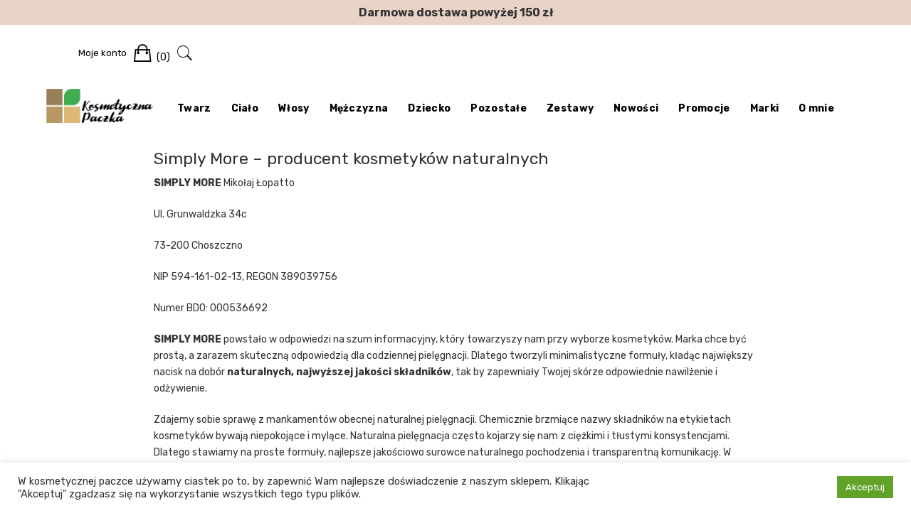

--- FILE ---
content_type: text/html; charset=UTF-8
request_url: https://kosmetycznapaczka.pl/brand/simply-more/
body_size: 30888
content:
<!doctype html>
<html lang="pl-PL">
<head>
	<meta charset="UTF-8">
	<meta name="viewport" content="width=device-width, initial-scale=1">
	<link rel="profile" href="http://gmpg.org/xfn/11">
<meta name="google-site-verification" content="3sndrXCFyuQbdVkYMaWVQSchvssOa-5eHJgtMEB53fs" />
<!-- Global site tag (gtag.js) - Google Analytics -->
<script async src="https://www.googletagmanager.com/gtag/js?id=G-TTWJK1PXMB"></script>
<script>
  window.dataLayer = window.dataLayer || [];
  function gtag(){dataLayer.push(arguments);}
  gtag('js', new Date());

  gtag('config', 'G-TTWJK1PXMB');
</script>
<!-- Google Tag Manager -->
<script>(function(w,d,s,l,i){w[l]=w[l]||[];w[l].push({'gtm.start':
new Date().getTime(),event:'gtm.js'});var f=d.getElementsByTagName(s)[0],
j=d.createElement(s),dl=l!='dataLayer'?'&l='+l:'';j.async=true;j.src=
'https://www.googletagmanager.com/gtm.js?id='+i+dl;f.parentNode.insertBefore(j,f);
})(window,document,'script','dataLayer','GTM-P8L33HQ');</script>
<!-- End Google Tag Manager -->
<!-- Global site tag (gtag.js) - Google Analytics -->
<script async src="https://www.googletagmanager.com/gtag/js?id=UA-233772163-1"></script>
<script>
  window.dataLayer = window.dataLayer || [];
  function gtag(){dataLayer.push(arguments);}
  gtag('js', new Date());

  gtag('config', 'UA-233772163-1');
</script>
<script type="application/ld+json">
    {
      "@context": "https://schema.org",
      "@type": "Organization",
      "url": "https://kosmetycznapaczka.pl/",
      "logo": "https://i0.wp.com/kosmetycznapaczka.pl/wp-content/uploads/2021/02/17Zasob-2@2xxxx.png?w=336&ssl=1"
    }
    </script>
<script type="application/ld+json">
{
	"@context": "http://schema.org",
	"@type": "LocalBusiness",
	"address": {
		"@type": "PostalAddress",
		"addressLocality": "Zalesie",
		"streetAddress": "Warszawska 16",
		"postalCode": "21-512",
		"addressRegion": "lubelskie"
	},
	"name": "KOSMETYCZNA PACZKA WERONIKA RADKIEWICZ",
	"email": "weronika.taranowicz@wp.pl",
	"telephone": "727920419",
	"vatID": "5372657041",
	"image": "https://i0.wp.com/kosmetycznapaczka.pl/wp-content/uploads/2021/02/17Zasob-2@2xxxx.png?w=336&ssl=1"
}
</script>
	<meta name='robots' content='index, follow, max-image-preview:large, max-snippet:-1, max-video-preview:-1' />
	<style>img:is([sizes="auto" i], [sizes^="auto," i]) { contain-intrinsic-size: 3000px 1500px }</style>
	


				
<!-- Google Tag Manager for WordPress by gtm4wp.com -->
<script data-cfasync="false" data-pagespeed-no-defer>
	var gtm4wp_datalayer_name = "dataLayer";
	var dataLayer = dataLayer || [];
	const gtm4wp_use_sku_instead = 0;
	const gtm4wp_currency = 'PLN';
	const gtm4wp_product_per_impression = 10;
	const gtm4wp_clear_ecommerce = false;
	const gtm4wp_datalayer_max_timeout = 2000;
</script>
<!-- End Google Tag Manager for WordPress by gtm4wp.com -->
	<!-- This site is optimized with the Yoast SEO plugin v26.7 - https://yoast.com/wordpress/plugins/seo/ -->
	<title>Simply More - kremy nawilżające, odżywcze - Kosmetyczna Paczka</title>
	<meta name="description" content="" />
	<link rel="canonical" href="https://kosmetycznapaczka.pl/brand/simply-more/" />
	<meta property="og:locale" content="pl_PL" />
	<meta property="og:type" content="article" />
	<meta property="og:title" content="Simply More - Kosmetyczna Paczka" />
	<meta property="og:description" content="Simply More powstało w odpowiedzi na szum informacyjny, który towarzyszy przy wyborze kosmetyków. Proste, a zarazem skuteczne kosmetyki." />
	<meta property="og:url" content="https://kosmetycznapaczka.pl/brand/simply-more/" />
	<meta property="og:site_name" content="Kosmetyczna Paczka" />
	<meta property="og:image" content="https://kosmetycznapaczka.pl/wp-content/uploads/2021/02/17Zasob-1@2xxxx.png" />
	<meta property="og:image:width" content="107" />
	<meta property="og:image:height" content="106" />
	<meta property="og:image:type" content="image/png" />
	<meta name="twitter:card" content="summary_large_image" />
	<script type="application/ld+json" class="yoast-schema-graph">{"@context":"https://schema.org","@graph":[{"@type":"CollectionPage","@id":"https://kosmetycznapaczka.pl/brand/simply-more/","url":"https://kosmetycznapaczka.pl/brand/simply-more/","name":"Simply More - Kosmetyczna Paczka","isPartOf":{"@id":"https://kosmetycznapaczka.pl/#website"},"primaryImageOfPage":{"@id":"https://kosmetycznapaczka.pl/brand/simply-more/#primaryimage"},"image":{"@id":"https://kosmetycznapaczka.pl/brand/simply-more/#primaryimage"},"thumbnailUrl":"https://kosmetycznapaczka.pl/wp-content/uploads/2025/02/5ddc1e5a4c42940d9d27ba53373c.jpg","description":"Simply More powstało w odpowiedzi na szum informacyjny, który towarzyszy przy wyborze kosmetyków. Proste, a zarazem skuteczne kosmetyki.","breadcrumb":{"@id":"https://kosmetycznapaczka.pl/brand/simply-more/#breadcrumb"},"inLanguage":"pl-PL"},{"@type":"ImageObject","inLanguage":"pl-PL","@id":"https://kosmetycznapaczka.pl/brand/simply-more/#primaryimage","url":"https://kosmetycznapaczka.pl/wp-content/uploads/2025/02/5ddc1e5a4c42940d9d27ba53373c.jpg","contentUrl":"https://kosmetycznapaczka.pl/wp-content/uploads/2025/02/5ddc1e5a4c42940d9d27ba53373c.jpg","width":1000,"height":1000},{"@type":"BreadcrumbList","@id":"https://kosmetycznapaczka.pl/brand/simply-more/#breadcrumb","itemListElement":[{"@type":"ListItem","position":1,"name":"Strona główna","item":"https://kosmetycznapaczka.pl/"},{"@type":"ListItem","position":2,"name":"Simply More"}]},{"@type":"WebSite","@id":"https://kosmetycznapaczka.pl/#website","url":"https://kosmetycznapaczka.pl/","name":"Kosmetyczna Paczka","description":"Szeroki wybór produktów powstałych na bazie wyłącznie naturalnych receptur, wolnych od szkodliwych substancji syntetycznych, sztucznych barwników oraz aromatów. Sprawdzone i niezawodne tajniki codziennej pielęgnacji. oferujemy preparaty wytwarzane ze starannie wyselekcjonowanych składników, które podarowała nam Matka Natura. Wszystkie kosmetyki są efektem pracy doświadczonych i wykwalifikowanych kosmetologów oraz technologów.","publisher":{"@id":"https://kosmetycznapaczka.pl/#/schema/person/9240e71f08f5b2560d88a69f84e513ad"},"potentialAction":[{"@type":"SearchAction","target":{"@type":"EntryPoint","urlTemplate":"https://kosmetycznapaczka.pl/?s={search_term_string}"},"query-input":{"@type":"PropertyValueSpecification","valueRequired":true,"valueName":"search_term_string"}}],"inLanguage":"pl-PL"},{"@type":["Person","Organization"],"@id":"https://kosmetycznapaczka.pl/#/schema/person/9240e71f08f5b2560d88a69f84e513ad","name":"Weronika","image":{"@type":"ImageObject","inLanguage":"pl-PL","@id":"https://kosmetycznapaczka.pl/#/schema/person/image/","url":"https://kosmetycznapaczka.pl/wp-content/uploads/2021/02/17Zasob-2@2xxxx.png","contentUrl":"https://kosmetycznapaczka.pl/wp-content/uploads/2021/02/17Zasob-2@2xxxx.png","width":336,"height":124,"caption":"Weronika"},"logo":{"@id":"https://kosmetycznapaczka.pl/#/schema/person/image/"},"sameAs":["https://kosmetycznapaczka.pl"]}]}</script>
	<!-- / Yoast SEO plugin. -->


<link rel='dns-prefetch' href='//www.googletagmanager.com' />
<link rel='dns-prefetch' href='//capi-automation.s3.us-east-2.amazonaws.com' />
<link rel='dns-prefetch' href='//fonts.googleapis.com' />
<link rel='dns-prefetch' href='//pagead2.googlesyndication.com' />
<link rel="alternate" type="application/rss+xml" title="Kosmetyczna Paczka &raquo; Kanał z wpisami" href="https://kosmetycznapaczka.pl/feed/" />
<link rel="alternate" type="application/rss+xml" title="Kosmetyczna Paczka &raquo; Kanał z komentarzami" href="https://kosmetycznapaczka.pl/comments/feed/" />
<link rel="alternate" type="application/rss+xml" title="Kanał Kosmetyczna Paczka &raquo; Simply More Marka" href="https://kosmetycznapaczka.pl/brand/simply-more/feed/" />
<script type="text/javascript">
/* <![CDATA[ */
window._wpemojiSettings = {"baseUrl":"https:\/\/s.w.org\/images\/core\/emoji\/16.0.1\/72x72\/","ext":".png","svgUrl":"https:\/\/s.w.org\/images\/core\/emoji\/16.0.1\/svg\/","svgExt":".svg","source":{"concatemoji":"https:\/\/kosmetycznapaczka.pl\/wp-includes\/js\/wp-emoji-release.min.js?ver=6.8.3"}};
/*! This file is auto-generated */
!function(s,n){var o,i,e;function c(e){try{var t={supportTests:e,timestamp:(new Date).valueOf()};sessionStorage.setItem(o,JSON.stringify(t))}catch(e){}}function p(e,t,n){e.clearRect(0,0,e.canvas.width,e.canvas.height),e.fillText(t,0,0);var t=new Uint32Array(e.getImageData(0,0,e.canvas.width,e.canvas.height).data),a=(e.clearRect(0,0,e.canvas.width,e.canvas.height),e.fillText(n,0,0),new Uint32Array(e.getImageData(0,0,e.canvas.width,e.canvas.height).data));return t.every(function(e,t){return e===a[t]})}function u(e,t){e.clearRect(0,0,e.canvas.width,e.canvas.height),e.fillText(t,0,0);for(var n=e.getImageData(16,16,1,1),a=0;a<n.data.length;a++)if(0!==n.data[a])return!1;return!0}function f(e,t,n,a){switch(t){case"flag":return n(e,"\ud83c\udff3\ufe0f\u200d\u26a7\ufe0f","\ud83c\udff3\ufe0f\u200b\u26a7\ufe0f")?!1:!n(e,"\ud83c\udde8\ud83c\uddf6","\ud83c\udde8\u200b\ud83c\uddf6")&&!n(e,"\ud83c\udff4\udb40\udc67\udb40\udc62\udb40\udc65\udb40\udc6e\udb40\udc67\udb40\udc7f","\ud83c\udff4\u200b\udb40\udc67\u200b\udb40\udc62\u200b\udb40\udc65\u200b\udb40\udc6e\u200b\udb40\udc67\u200b\udb40\udc7f");case"emoji":return!a(e,"\ud83e\udedf")}return!1}function g(e,t,n,a){var r="undefined"!=typeof WorkerGlobalScope&&self instanceof WorkerGlobalScope?new OffscreenCanvas(300,150):s.createElement("canvas"),o=r.getContext("2d",{willReadFrequently:!0}),i=(o.textBaseline="top",o.font="600 32px Arial",{});return e.forEach(function(e){i[e]=t(o,e,n,a)}),i}function t(e){var t=s.createElement("script");t.src=e,t.defer=!0,s.head.appendChild(t)}"undefined"!=typeof Promise&&(o="wpEmojiSettingsSupports",i=["flag","emoji"],n.supports={everything:!0,everythingExceptFlag:!0},e=new Promise(function(e){s.addEventListener("DOMContentLoaded",e,{once:!0})}),new Promise(function(t){var n=function(){try{var e=JSON.parse(sessionStorage.getItem(o));if("object"==typeof e&&"number"==typeof e.timestamp&&(new Date).valueOf()<e.timestamp+604800&&"object"==typeof e.supportTests)return e.supportTests}catch(e){}return null}();if(!n){if("undefined"!=typeof Worker&&"undefined"!=typeof OffscreenCanvas&&"undefined"!=typeof URL&&URL.createObjectURL&&"undefined"!=typeof Blob)try{var e="postMessage("+g.toString()+"("+[JSON.stringify(i),f.toString(),p.toString(),u.toString()].join(",")+"));",a=new Blob([e],{type:"text/javascript"}),r=new Worker(URL.createObjectURL(a),{name:"wpTestEmojiSupports"});return void(r.onmessage=function(e){c(n=e.data),r.terminate(),t(n)})}catch(e){}c(n=g(i,f,p,u))}t(n)}).then(function(e){for(var t in e)n.supports[t]=e[t],n.supports.everything=n.supports.everything&&n.supports[t],"flag"!==t&&(n.supports.everythingExceptFlag=n.supports.everythingExceptFlag&&n.supports[t]);n.supports.everythingExceptFlag=n.supports.everythingExceptFlag&&!n.supports.flag,n.DOMReady=!1,n.readyCallback=function(){n.DOMReady=!0}}).then(function(){return e}).then(function(){var e;n.supports.everything||(n.readyCallback(),(e=n.source||{}).concatemoji?t(e.concatemoji):e.wpemoji&&e.twemoji&&(t(e.twemoji),t(e.wpemoji)))}))}((window,document),window._wpemojiSettings);
/* ]]> */
</script>
<link rel='stylesheet' id='font-awesome-css' href='https://kosmetycznapaczka.pl/wp-content/plugins/advanced-product-labels-for-woocommerce/berocket/assets/css/font-awesome.min.css?ver=6.8.3' type='text/css' media='all' />
<link rel='stylesheet' id='berocket_products_label_style-css' href='https://kosmetycznapaczka.pl/wp-content/plugins/advanced-product-labels-for-woocommerce/css/frontend.css?ver=3.3.3.1' type='text/css' media='all' />
<style id='berocket_products_label_style-inline-css' type='text/css'>

        .berocket_better_labels:before,
        .berocket_better_labels:after {
            clear: both;
            content: " ";
            display: block;
        }
        .berocket_better_labels.berocket_better_labels_image {
            position: absolute!important;
            top: 0px!important;
            bottom: 0px!important;
            left: 0px!important;
            right: 0px!important;
            pointer-events: none;
        }
        .berocket_better_labels.berocket_better_labels_image * {
            pointer-events: none;
        }
        .berocket_better_labels.berocket_better_labels_image img,
        .berocket_better_labels.berocket_better_labels_image .fa,
        .berocket_better_labels.berocket_better_labels_image .berocket_color_label,
        .berocket_better_labels.berocket_better_labels_image .berocket_image_background,
        .berocket_better_labels .berocket_better_labels_line .br_alabel,
        .berocket_better_labels .berocket_better_labels_line .br_alabel span {
            pointer-events: all;
        }
        .berocket_better_labels .berocket_color_label,
        .br_alabel .berocket_color_label {
            width: 100%;
            height: 100%;
            display: block;
        }
        .berocket_better_labels .berocket_better_labels_position_left {
            text-align:left;
            float: left;
            clear: left;
        }
        .berocket_better_labels .berocket_better_labels_position_center {
            text-align:center;
        }
        .berocket_better_labels .berocket_better_labels_position_right {
            text-align:right;
            float: right;
            clear: right;
        }
        .berocket_better_labels.berocket_better_labels_label {
            clear: both
        }
        .berocket_better_labels .berocket_better_labels_line {
            line-height: 1px;
        }
        .berocket_better_labels.berocket_better_labels_label .berocket_better_labels_line {
            clear: none;
        }
        .berocket_better_labels .berocket_better_labels_position_left .berocket_better_labels_line {
            clear: left;
        }
        .berocket_better_labels .berocket_better_labels_position_right .berocket_better_labels_line {
            clear: right;
        }
        .berocket_better_labels .berocket_better_labels_line .br_alabel {
            display: inline-block;
            position: relative;
            top: 0!important;
            left: 0!important;
            right: 0!important;
            line-height: 1px;
        }.berocket_better_labels .berocket_better_labels_position {
                display: flex;
                flex-direction: column;
            }
            .berocket_better_labels .berocket_better_labels_position.berocket_better_labels_position_left {
                align-items: start;
            }
            .berocket_better_labels .berocket_better_labels_position.berocket_better_labels_position_right {
                align-items: end;
            }
            .rtl .berocket_better_labels .berocket_better_labels_position.berocket_better_labels_position_left {
                align-items: end;
            }
            .rtl .berocket_better_labels .berocket_better_labels_position.berocket_better_labels_position_right {
                align-items: start;
            }
            .berocket_better_labels .berocket_better_labels_position.berocket_better_labels_position_center {
                align-items: center;
            }
            .berocket_better_labels .berocket_better_labels_position .berocket_better_labels_inline {
                display: flex;
                align-items: start;
            }
</style>
<link rel='stylesheet' id='leto-bootstrap-css' href='https://kosmetycznapaczka.pl/wp-content/themes/leto/css/bootstrap/bootstrap.min.css?ver=1' type='text/css' media='all' />
<style id='wp-emoji-styles-inline-css' type='text/css'>

	img.wp-smiley, img.emoji {
		display: inline !important;
		border: none !important;
		box-shadow: none !important;
		height: 1em !important;
		width: 1em !important;
		margin: 0 0.07em !important;
		vertical-align: -0.1em !important;
		background: none !important;
		padding: 0 !important;
	}
</style>
<link rel='stylesheet' id='wp-block-library-css' href='https://kosmetycznapaczka.pl/wp-includes/css/dist/block-library/style.min.css?ver=6.8.3' type='text/css' media='all' />
<style id='classic-theme-styles-inline-css' type='text/css'>
/*! This file is auto-generated */
.wp-block-button__link{color:#fff;background-color:#32373c;border-radius:9999px;box-shadow:none;text-decoration:none;padding:calc(.667em + 2px) calc(1.333em + 2px);font-size:1.125em}.wp-block-file__button{background:#32373c;color:#fff;text-decoration:none}
</style>
<style id='ce4wp-subscribe-style-inline-css' type='text/css'>
.wp-block-ce4wp-subscribe{max-width:840px;margin:0 auto}.wp-block-ce4wp-subscribe .title{margin-bottom:0}.wp-block-ce4wp-subscribe .subTitle{margin-top:0;font-size:0.8em}.wp-block-ce4wp-subscribe .disclaimer{margin-top:5px;font-size:0.8em}.wp-block-ce4wp-subscribe .disclaimer .disclaimer-label{margin-left:10px}.wp-block-ce4wp-subscribe .inputBlock{width:100%;margin-bottom:10px}.wp-block-ce4wp-subscribe .inputBlock input{width:100%}.wp-block-ce4wp-subscribe .inputBlock label{display:inline-block}.wp-block-ce4wp-subscribe .submit-button{margin-top:25px;display:block}.wp-block-ce4wp-subscribe .required-text{display:inline-block;margin:0;padding:0;margin-left:0.3em}.wp-block-ce4wp-subscribe .onSubmission{height:0;max-width:840px;margin:0 auto}.wp-block-ce4wp-subscribe .firstNameSummary .lastNameSummary{text-transform:capitalize}.wp-block-ce4wp-subscribe .ce4wp-inline-notification{display:flex;flex-direction:row;align-items:center;padding:13px 10px;width:100%;height:40px;border-style:solid;border-color:orange;border-width:1px;border-left-width:4px;border-radius:3px;background:rgba(255,133,15,0.1);flex:none;order:0;flex-grow:1;margin:0px 0px}.wp-block-ce4wp-subscribe .ce4wp-inline-warning-text{font-style:normal;font-weight:normal;font-size:16px;line-height:20px;display:flex;align-items:center;color:#571600;margin-left:9px}.wp-block-ce4wp-subscribe .ce4wp-inline-warning-icon{color:orange}.wp-block-ce4wp-subscribe .ce4wp-inline-warning-arrow{color:#571600;margin-left:auto}.wp-block-ce4wp-subscribe .ce4wp-banner-clickable{cursor:pointer}.ce4wp-link{cursor:pointer}

.no-flex{display:block}.sub-header{margin-bottom:1em}


</style>
<style id='global-styles-inline-css' type='text/css'>
:root{--wp--preset--aspect-ratio--square: 1;--wp--preset--aspect-ratio--4-3: 4/3;--wp--preset--aspect-ratio--3-4: 3/4;--wp--preset--aspect-ratio--3-2: 3/2;--wp--preset--aspect-ratio--2-3: 2/3;--wp--preset--aspect-ratio--16-9: 16/9;--wp--preset--aspect-ratio--9-16: 9/16;--wp--preset--color--black: #000000;--wp--preset--color--cyan-bluish-gray: #abb8c3;--wp--preset--color--white: #ffffff;--wp--preset--color--pale-pink: #f78da7;--wp--preset--color--vivid-red: #cf2e2e;--wp--preset--color--luminous-vivid-orange: #ff6900;--wp--preset--color--luminous-vivid-amber: #fcb900;--wp--preset--color--light-green-cyan: #7bdcb5;--wp--preset--color--vivid-green-cyan: #00d084;--wp--preset--color--pale-cyan-blue: #8ed1fc;--wp--preset--color--vivid-cyan-blue: #0693e3;--wp--preset--color--vivid-purple: #9b51e0;--wp--preset--gradient--vivid-cyan-blue-to-vivid-purple: linear-gradient(135deg,rgba(6,147,227,1) 0%,rgb(155,81,224) 100%);--wp--preset--gradient--light-green-cyan-to-vivid-green-cyan: linear-gradient(135deg,rgb(122,220,180) 0%,rgb(0,208,130) 100%);--wp--preset--gradient--luminous-vivid-amber-to-luminous-vivid-orange: linear-gradient(135deg,rgba(252,185,0,1) 0%,rgba(255,105,0,1) 100%);--wp--preset--gradient--luminous-vivid-orange-to-vivid-red: linear-gradient(135deg,rgba(255,105,0,1) 0%,rgb(207,46,46) 100%);--wp--preset--gradient--very-light-gray-to-cyan-bluish-gray: linear-gradient(135deg,rgb(238,238,238) 0%,rgb(169,184,195) 100%);--wp--preset--gradient--cool-to-warm-spectrum: linear-gradient(135deg,rgb(74,234,220) 0%,rgb(151,120,209) 20%,rgb(207,42,186) 40%,rgb(238,44,130) 60%,rgb(251,105,98) 80%,rgb(254,248,76) 100%);--wp--preset--gradient--blush-light-purple: linear-gradient(135deg,rgb(255,206,236) 0%,rgb(152,150,240) 100%);--wp--preset--gradient--blush-bordeaux: linear-gradient(135deg,rgb(254,205,165) 0%,rgb(254,45,45) 50%,rgb(107,0,62) 100%);--wp--preset--gradient--luminous-dusk: linear-gradient(135deg,rgb(255,203,112) 0%,rgb(199,81,192) 50%,rgb(65,88,208) 100%);--wp--preset--gradient--pale-ocean: linear-gradient(135deg,rgb(255,245,203) 0%,rgb(182,227,212) 50%,rgb(51,167,181) 100%);--wp--preset--gradient--electric-grass: linear-gradient(135deg,rgb(202,248,128) 0%,rgb(113,206,126) 100%);--wp--preset--gradient--midnight: linear-gradient(135deg,rgb(2,3,129) 0%,rgb(40,116,252) 100%);--wp--preset--font-size--small: 13px;--wp--preset--font-size--medium: 20px;--wp--preset--font-size--large: 36px;--wp--preset--font-size--x-large: 42px;--wp--preset--spacing--20: 0.44rem;--wp--preset--spacing--30: 0.67rem;--wp--preset--spacing--40: 1rem;--wp--preset--spacing--50: 1.5rem;--wp--preset--spacing--60: 2.25rem;--wp--preset--spacing--70: 3.38rem;--wp--preset--spacing--80: 5.06rem;--wp--preset--shadow--natural: 6px 6px 9px rgba(0, 0, 0, 0.2);--wp--preset--shadow--deep: 12px 12px 50px rgba(0, 0, 0, 0.4);--wp--preset--shadow--sharp: 6px 6px 0px rgba(0, 0, 0, 0.2);--wp--preset--shadow--outlined: 6px 6px 0px -3px rgba(255, 255, 255, 1), 6px 6px rgba(0, 0, 0, 1);--wp--preset--shadow--crisp: 6px 6px 0px rgba(0, 0, 0, 1);}:where(.is-layout-flex){gap: 0.5em;}:where(.is-layout-grid){gap: 0.5em;}body .is-layout-flex{display: flex;}.is-layout-flex{flex-wrap: wrap;align-items: center;}.is-layout-flex > :is(*, div){margin: 0;}body .is-layout-grid{display: grid;}.is-layout-grid > :is(*, div){margin: 0;}:where(.wp-block-columns.is-layout-flex){gap: 2em;}:where(.wp-block-columns.is-layout-grid){gap: 2em;}:where(.wp-block-post-template.is-layout-flex){gap: 1.25em;}:where(.wp-block-post-template.is-layout-grid){gap: 1.25em;}.has-black-color{color: var(--wp--preset--color--black) !important;}.has-cyan-bluish-gray-color{color: var(--wp--preset--color--cyan-bluish-gray) !important;}.has-white-color{color: var(--wp--preset--color--white) !important;}.has-pale-pink-color{color: var(--wp--preset--color--pale-pink) !important;}.has-vivid-red-color{color: var(--wp--preset--color--vivid-red) !important;}.has-luminous-vivid-orange-color{color: var(--wp--preset--color--luminous-vivid-orange) !important;}.has-luminous-vivid-amber-color{color: var(--wp--preset--color--luminous-vivid-amber) !important;}.has-light-green-cyan-color{color: var(--wp--preset--color--light-green-cyan) !important;}.has-vivid-green-cyan-color{color: var(--wp--preset--color--vivid-green-cyan) !important;}.has-pale-cyan-blue-color{color: var(--wp--preset--color--pale-cyan-blue) !important;}.has-vivid-cyan-blue-color{color: var(--wp--preset--color--vivid-cyan-blue) !important;}.has-vivid-purple-color{color: var(--wp--preset--color--vivid-purple) !important;}.has-black-background-color{background-color: var(--wp--preset--color--black) !important;}.has-cyan-bluish-gray-background-color{background-color: var(--wp--preset--color--cyan-bluish-gray) !important;}.has-white-background-color{background-color: var(--wp--preset--color--white) !important;}.has-pale-pink-background-color{background-color: var(--wp--preset--color--pale-pink) !important;}.has-vivid-red-background-color{background-color: var(--wp--preset--color--vivid-red) !important;}.has-luminous-vivid-orange-background-color{background-color: var(--wp--preset--color--luminous-vivid-orange) !important;}.has-luminous-vivid-amber-background-color{background-color: var(--wp--preset--color--luminous-vivid-amber) !important;}.has-light-green-cyan-background-color{background-color: var(--wp--preset--color--light-green-cyan) !important;}.has-vivid-green-cyan-background-color{background-color: var(--wp--preset--color--vivid-green-cyan) !important;}.has-pale-cyan-blue-background-color{background-color: var(--wp--preset--color--pale-cyan-blue) !important;}.has-vivid-cyan-blue-background-color{background-color: var(--wp--preset--color--vivid-cyan-blue) !important;}.has-vivid-purple-background-color{background-color: var(--wp--preset--color--vivid-purple) !important;}.has-black-border-color{border-color: var(--wp--preset--color--black) !important;}.has-cyan-bluish-gray-border-color{border-color: var(--wp--preset--color--cyan-bluish-gray) !important;}.has-white-border-color{border-color: var(--wp--preset--color--white) !important;}.has-pale-pink-border-color{border-color: var(--wp--preset--color--pale-pink) !important;}.has-vivid-red-border-color{border-color: var(--wp--preset--color--vivid-red) !important;}.has-luminous-vivid-orange-border-color{border-color: var(--wp--preset--color--luminous-vivid-orange) !important;}.has-luminous-vivid-amber-border-color{border-color: var(--wp--preset--color--luminous-vivid-amber) !important;}.has-light-green-cyan-border-color{border-color: var(--wp--preset--color--light-green-cyan) !important;}.has-vivid-green-cyan-border-color{border-color: var(--wp--preset--color--vivid-green-cyan) !important;}.has-pale-cyan-blue-border-color{border-color: var(--wp--preset--color--pale-cyan-blue) !important;}.has-vivid-cyan-blue-border-color{border-color: var(--wp--preset--color--vivid-cyan-blue) !important;}.has-vivid-purple-border-color{border-color: var(--wp--preset--color--vivid-purple) !important;}.has-vivid-cyan-blue-to-vivid-purple-gradient-background{background: var(--wp--preset--gradient--vivid-cyan-blue-to-vivid-purple) !important;}.has-light-green-cyan-to-vivid-green-cyan-gradient-background{background: var(--wp--preset--gradient--light-green-cyan-to-vivid-green-cyan) !important;}.has-luminous-vivid-amber-to-luminous-vivid-orange-gradient-background{background: var(--wp--preset--gradient--luminous-vivid-amber-to-luminous-vivid-orange) !important;}.has-luminous-vivid-orange-to-vivid-red-gradient-background{background: var(--wp--preset--gradient--luminous-vivid-orange-to-vivid-red) !important;}.has-very-light-gray-to-cyan-bluish-gray-gradient-background{background: var(--wp--preset--gradient--very-light-gray-to-cyan-bluish-gray) !important;}.has-cool-to-warm-spectrum-gradient-background{background: var(--wp--preset--gradient--cool-to-warm-spectrum) !important;}.has-blush-light-purple-gradient-background{background: var(--wp--preset--gradient--blush-light-purple) !important;}.has-blush-bordeaux-gradient-background{background: var(--wp--preset--gradient--blush-bordeaux) !important;}.has-luminous-dusk-gradient-background{background: var(--wp--preset--gradient--luminous-dusk) !important;}.has-pale-ocean-gradient-background{background: var(--wp--preset--gradient--pale-ocean) !important;}.has-electric-grass-gradient-background{background: var(--wp--preset--gradient--electric-grass) !important;}.has-midnight-gradient-background{background: var(--wp--preset--gradient--midnight) !important;}.has-small-font-size{font-size: var(--wp--preset--font-size--small) !important;}.has-medium-font-size{font-size: var(--wp--preset--font-size--medium) !important;}.has-large-font-size{font-size: var(--wp--preset--font-size--large) !important;}.has-x-large-font-size{font-size: var(--wp--preset--font-size--x-large) !important;}
:where(.wp-block-post-template.is-layout-flex){gap: 1.25em;}:where(.wp-block-post-template.is-layout-grid){gap: 1.25em;}
:where(.wp-block-columns.is-layout-flex){gap: 2em;}:where(.wp-block-columns.is-layout-grid){gap: 2em;}
:root :where(.wp-block-pullquote){font-size: 1.5em;line-height: 1.6;}
</style>
<link rel='stylesheet' id='cookie-law-info-css' href='https://kosmetycznapaczka.pl/wp-content/plugins/cookie-law-info/legacy/public/css/cookie-law-info-public.css?ver=3.3.9.1' type='text/css' media='all' />
<link rel='stylesheet' id='cookie-law-info-gdpr-css' href='https://kosmetycznapaczka.pl/wp-content/plugins/cookie-law-info/legacy/public/css/cookie-law-info-gdpr.css?ver=3.3.9.1' type='text/css' media='all' />
<link rel='stylesheet' id='woo-stickers-by-webline-css' href='https://kosmetycznapaczka.pl/wp-content/plugins/woo-stickers-by-webline/public/css/woo-stickers-by-webline-public.css?ver=1.2.8' type='text/css' media='all' />
<style id='woocommerce-inline-inline-css' type='text/css'>
.woocommerce form .form-row .required { visibility: visible; }
</style>
<link rel='stylesheet' id='wc-price-history-frontend-css' href='https://kosmetycznapaczka.pl/wp-content/plugins/wc-price-history/assets/css/frontend.css?ver=1.7' type='text/css' media='all' />
<link rel='stylesheet' id='leto-style-css' href='https://kosmetycznapaczka.pl/wp-content/themes/leto/style.css?ver=6.8.3' type='text/css' media='all' />
<link rel='stylesheet' id='leto-fonts-css' href='//fonts.googleapis.com/css?family=Rubik:400,400i,500,500i,700,700i' type='text/css' media='all' />
<link rel='stylesheet' id='ionicons-css' href='https://kosmetycznapaczka.pl/wp-content/themes/leto/css/ionicons.min.css?ver=6.8.3' type='text/css' media='all' />
<link rel='stylesheet' id='leto-plugins-css-css' href='https://kosmetycznapaczka.pl/wp-content/themes/leto/css/plugins.css?ver=6.8.3' type='text/css' media='all' />
<link rel='stylesheet' id='pwb-styles-frontend-css' href='https://kosmetycznapaczka.pl/wp-content/plugins/perfect-woocommerce-brands/build/frontend/css/style.css?ver=3.6.8' type='text/css' media='all' />
<link rel='stylesheet' id='newsletter-css' href='https://kosmetycznapaczka.pl/wp-content/plugins/newsletter/style.css?ver=9.1.0' type='text/css' media='all' />
<link rel='stylesheet' id='payu-gateway-css' href='https://kosmetycznapaczka.pl/wp-content/plugins/woo-payu-payment-gateway/assets/css/payu-gateway.css?ver=2.9.0' type='text/css' media='all' />
<script type="text/javascript" id="woocommerce-google-analytics-integration-gtag-js-after">
/* <![CDATA[ */
/* Google Analytics for WooCommerce (gtag.js) */
					window.dataLayer = window.dataLayer || [];
					function gtag(){dataLayer.push(arguments);}
					// Set up default consent state.
					for ( const mode of [{"analytics_storage":"denied","ad_storage":"denied","ad_user_data":"denied","ad_personalization":"denied","region":["AT","BE","BG","HR","CY","CZ","DK","EE","FI","FR","DE","GR","HU","IS","IE","IT","LV","LI","LT","LU","MT","NL","NO","PL","PT","RO","SK","SI","ES","SE","GB","CH"]}] || [] ) {
						gtag( "consent", "default", { "wait_for_update": 500, ...mode } );
					}
					gtag("js", new Date());
					gtag("set", "developer_id.dOGY3NW", true);
					gtag("config", "G-BWDT44K2NS", {"track_404":true,"allow_google_signals":true,"logged_in":false,"linker":{"domains":[],"allow_incoming":false},"custom_map":{"dimension1":"logged_in"}});
/* ]]> */
</script>
<script type="text/javascript" src="https://kosmetycznapaczka.pl/wp-includes/js/jquery/jquery.min.js?ver=3.7.1" id="jquery-core-js"></script>
<script type="text/javascript" src="https://kosmetycznapaczka.pl/wp-includes/js/jquery/jquery-migrate.min.js?ver=3.4.1" id="jquery-migrate-js"></script>
<script type="text/javascript" id="cookie-law-info-js-extra">
/* <![CDATA[ */
var Cli_Data = {"nn_cookie_ids":[],"cookielist":[],"non_necessary_cookies":[],"ccpaEnabled":"","ccpaRegionBased":"","ccpaBarEnabled":"","strictlyEnabled":["necessary","obligatoire"],"ccpaType":"gdpr","js_blocking":"1","custom_integration":"","triggerDomRefresh":"","secure_cookies":""};
var cli_cookiebar_settings = {"animate_speed_hide":"500","animate_speed_show":"500","background":"#FFF","border":"#b1a6a6c2","border_on":"","button_1_button_colour":"#61a229","button_1_button_hover":"#4e8221","button_1_link_colour":"#fff","button_1_as_button":"1","button_1_new_win":"","button_2_button_colour":"#333","button_2_button_hover":"#292929","button_2_link_colour":"#444","button_2_as_button":"","button_2_hidebar":"","button_3_button_colour":"#3566bb","button_3_button_hover":"#2a5296","button_3_link_colour":"#fff","button_3_as_button":"1","button_3_new_win":"","button_4_button_colour":"#000","button_4_button_hover":"#000000","button_4_link_colour":"#333333","button_4_as_button":"","button_7_button_colour":"#61a229","button_7_button_hover":"#4e8221","button_7_link_colour":"#fff","button_7_as_button":"1","button_7_new_win":"","font_family":"inherit","header_fix":"","notify_animate_hide":"1","notify_animate_show":"","notify_div_id":"#cookie-law-info-bar","notify_position_horizontal":"right","notify_position_vertical":"bottom","scroll_close":"","scroll_close_reload":"","accept_close_reload":"","reject_close_reload":"","showagain_tab":"","showagain_background":"#fff","showagain_border":"#000","showagain_div_id":"#cookie-law-info-again","showagain_x_position":"100px","text":"#333333","show_once_yn":"","show_once":"10000","logging_on":"","as_popup":"","popup_overlay":"1","bar_heading_text":"","cookie_bar_as":"banner","popup_showagain_position":"bottom-right","widget_position":"left"};
var log_object = {"ajax_url":"https:\/\/kosmetycznapaczka.pl\/wp-admin\/admin-ajax.php"};
/* ]]> */
</script>
<script type="text/javascript" src="https://kosmetycznapaczka.pl/wp-content/plugins/cookie-law-info/legacy/public/js/cookie-law-info-public.js?ver=3.3.9.1" id="cookie-law-info-js"></script>
<script type="text/javascript" src="https://kosmetycznapaczka.pl/wp-content/plugins/woo-stickers-by-webline/public/js/woo-stickers-by-webline-public.js?ver=1.2.8" id="woo-stickers-by-webline-js"></script>
<script type="text/javascript" src="https://kosmetycznapaczka.pl/wp-content/plugins/woocommerce/assets/js/jquery-blockui/jquery.blockUI.min.js?ver=2.7.0-wc.10.4.3" id="wc-jquery-blockui-js" data-wp-strategy="defer"></script>
<script type="text/javascript" id="wc-add-to-cart-js-extra">
/* <![CDATA[ */
var wc_add_to_cart_params = {"ajax_url":"\/wp-admin\/admin-ajax.php","wc_ajax_url":"\/?wc-ajax=%%endpoint%%","i18n_view_cart":"Zobacz koszyk","cart_url":"https:\/\/kosmetycznapaczka.pl\/koszyk\/","is_cart":"","cart_redirect_after_add":"no"};
/* ]]> */
</script>
<script type="text/javascript" src="https://kosmetycznapaczka.pl/wp-content/plugins/woocommerce/assets/js/frontend/add-to-cart.min.js?ver=10.4.3" id="wc-add-to-cart-js" defer="defer" data-wp-strategy="defer"></script>
<script type="text/javascript" src="https://kosmetycznapaczka.pl/wp-content/plugins/woocommerce/assets/js/js-cookie/js.cookie.min.js?ver=2.1.4-wc.10.4.3" id="wc-js-cookie-js" data-wp-strategy="defer"></script>
<script type="text/javascript" id="kk-script-js-extra">
/* <![CDATA[ */
var fetchCartItems = {"ajax_url":"https:\/\/kosmetycznapaczka.pl\/wp-admin\/admin-ajax.php","action":"kk_wc_fetchcartitems","nonce":"202159769b","currency":"PLN"};
/* ]]> */
</script>
<script type="text/javascript" src="https://kosmetycznapaczka.pl/wp-content/plugins/kliken-marketing-for-google/assets/kk-script.js?ver=6.8.3" id="kk-script-js"></script>

<!-- Fragment znacznika Google (gtag.js) dodany przez Site Kit -->
<!-- Fragment Google Analytics dodany przez Site Kit -->
<script type="text/javascript" src="https://www.googletagmanager.com/gtag/js?id=GT-MRMNRMK7" id="google_gtagjs-js" async></script>
<script type="text/javascript" id="google_gtagjs-js-after">
/* <![CDATA[ */
window.dataLayer = window.dataLayer || [];function gtag(){dataLayer.push(arguments);}
gtag("set","linker",{"domains":["kosmetycznapaczka.pl"]});
gtag("js", new Date());
gtag("set", "developer_id.dZTNiMT", true);
gtag("config", "GT-MRMNRMK7");
 window._googlesitekit = window._googlesitekit || {}; window._googlesitekit.throttledEvents = []; window._googlesitekit.gtagEvent = (name, data) => { var key = JSON.stringify( { name, data } ); if ( !! window._googlesitekit.throttledEvents[ key ] ) { return; } window._googlesitekit.throttledEvents[ key ] = true; setTimeout( () => { delete window._googlesitekit.throttledEvents[ key ]; }, 5 ); gtag( "event", name, { ...data, event_source: "site-kit" } ); }; 
/* ]]> */
</script>
<link rel="https://api.w.org/" href="https://kosmetycznapaczka.pl/wp-json/" /><link rel="alternate" title="JSON" type="application/json" href="https://kosmetycznapaczka.pl/wp-json/wp/v2/pwb-brand/722" /><link rel="EditURI" type="application/rsd+xml" title="RSD" href="https://kosmetycznapaczka.pl/xmlrpc.php?rsd" />
<meta name="generator" content="WordPress 6.8.3" />
<meta name="generator" content="WooCommerce 10.4.3" />
<style>.product .images {position: relative;}</style><!-- start Simple Custom CSS and JS -->
<style type="text/css">
/* Dodaj swój kod CSS tutaj.

Na przykład:
.przyklad {
color: red;
}

Sprawdź poniższą stronę, jeśli chcesz poszerzyć swoją wiedzę nt. CSS:
http://www.w3schools.com/css/css_syntax.asp

Koniec komentarza */ 

#wps-slider-section .sp-wps-theme_two img.wpsf-product-img {
	height: 190px;
	object-fit: cover;
	margin: 20px 0;
}

#wps-slider-section .wpsf-product-title {
	height: 61.5px !important;
	overflow: hidden;
}

.sp-wps-product-image-area {
	height: auto !important;
}

nav.footer-navigation {
	display: none;
}

.page-id-42 ul.products.columns-4 {
	display: flex;
	gap: 2%;
	flex-wrap: wrap;
}

.page-id-42 ul.products.columns-4 > li {
	width: calc(25% - 2%);
}

.page-id-42 h2.woocommerce-loop-product__title {
	height: 50.5px;
	overflow: hidden;
}

.page-id-42 .star-rating {
	display: none;
}

.woocommerce span.onsale {
	bottom: 0;
	top: unset;
	font-size: 9.1875px !important;
	padding: 0.25em 0.75em !important;
	display: block;
	width: fit-content;
	border: 1px solid #43454b;
	border-radius: 3px;
	color: #43454b;
	background: #fff;
	text-align: center;
	text-transform: uppercase;
	font-weight: 600;
	z-index: 9;
	position: relative;
	margin: auto;
}

.page-id-42 a.woocommerce-LoopProduct-link.woocommerce-loop-product__link {
	display: flex;
	flex-direction: column-reverse;
	text-align: center;
	justify-content: center;
	margin-bottom: 5px;
	align-items: center;
}

.page-id-42  .products .product-inner > p {
	display: none;
}

.page-id-42  h2.woocommerce-loop-product__title {
	height: 50.5px;
	font-family: Rubik;
	font-weight: 400;
	overflow: hidden;
	margin-top: 18px !important;
}

.page-id-42  .product-button {
	display: none !important;
}

.page-id-42 .woocommerce.products .product:hover .product-price, .page-id-42 .woocommerce .products .product:hover .product-price {
	transform: unset !important;
}

.single-product.woocommerce .content-area {
	margin: 0 !important;
}

.single-product.woocommerce .site-main {
	padding-left: 0;
}

.site-branding__content {
	display: none;
}

.page-id-512 div#primary {
	width: 100%;
}

.tax-pwb-brand ul.products.columns-4 {
	display: flex;
	gap: 2%;
	flex-wrap: wrap;
}

.tax-pwb-brand ul.products.columns-4 > li {
	/*     flex: 1 1 23%; */
	width: 23%;
}
@media all and (max-width: 991px){
	.tax-pwb-brand ul.products.columns-4 > li {
		width: 31%;
	}
}

@media all and (max-width: 575px){
	.tax-pwb-brand ul.products.columns-4 > li {
		width: 48%;
	}
}



@media all and (max-width: 767px){
	.page-id-42 ul.products.columns-4 > li {
		width: calc(33% - 2%);
	}
	.site-branding {
		max-width: 67%;
		justify-content: center;
	}
	.site-header .site-title {
		font-size: 20px;
	}
	.site-branding__content {
		display: none;
	}
	.nav-link-right .nav-link-account {
		display: block;
	}
	ul.nav-link-right {
		align-items: center;
	}
	.nav-link-right .nav-link-account a {
		font-size: 17px;
		max-width: 80px;
		line-height: 1.3em;
		display: block;
		text-align: center;
	}
	.pwb-brands-cols-outer {
		display: flex;
		gap: 2%;
		justify-content: center;
		flex-wrap: wrap;
	}
	.pwb-all-brands .pwb-brands-cols-outer .pwb-brands-col3 {
		/* width: 48%; */
		flex: 1 1 49%;
	}
}

@media all and (max-width: 575px){
	.page-id-42 ul.products.columns-4 > li {
		width: calc(50% - 2%);
	}
}

div.br_alabel.berocket_alabel_id_8627 > span {
    height: 35px;
    width: 60px;
    background-color: #000!important;
    color: #fff!important;
    border-radius: 3px;
    line-height: 1.2em;
    font-size: 14px;
    padding-left: 0px;
    padding-right: 0px;
    padding-top: 0px;
    padding-bottom: 0px;
    margin-left: -10px;
    margin-right: -10px;
    margin-top: -10px;
    margin-bottom: -10px;
}

.berocket_better_labels.berocket_better_labels_image {
/*     position: relative !important; */
    display: flex;
    line-height: 1em !important;
    text-align: center;
    margin: 0 0 10px 0;
    justify-content: center;
    z-index: 9;
	right: 0 !important;
	left: auto !important;
}

.berocket_better_labels .berocket_better_labels_line .br_alabel span {
    margin: auto !important;
    display: flex !important;
    background: #fff !important;
    color: #43454b !important;
    border: 1px solid #43454b;
    font-size: 9.1875px !important;
    height: auto;
    padding: 0.25em 0.75em;
    text-transform: uppercase;
    font-weight: 600;
    width: auto;
}

.woocommerce .product span.onsale {
    position: absolute;
    right: 0;
    top: 20px;
    bottom: unset;
}

.main-navigation ul li {
    font-size: 13px;
    font-weight: 500;
}

.site-branding {
    margin-right: 10px;
    -webkit-box-ordinal-group: 1;
    -ms-flex-order: 0;
    order: 0;
    -webkit-box-align: center;
    -ms-flex-align: center;
    align-items: center;
    padding: 5px 0;
}

.main-navigation ul li {
    list-style: none;
    display: inline-block;
    padding: 26px 10px 27px;
    font-size: 16px;
    position: relative;
}

.nav-link-right .nav-link-account a {
    font-size: 13px;
    text-decoration: none;
    -webkit-transition: all 0.3s ease;
    transition: all 0.3s ease;
}

.nav-link-right > li:nth-child(2) {
    margin: 0 10px;
}

.main-navigation ul li {
    list-style: none;
    display: inline-block;
    padding: 26px 9px 27px;
    font-size: 16px;
    position: relative;
}

.main-navigation ul li {
    font-size: 13px!important;
}</style>
<!-- end Simple Custom CSS and JS -->
<meta name="generator" content="Site Kit by Google 1.170.0" /><!-- HFCM by 99 Robots - Snippet # 1: Piksel Weronika -->
<!-- Meta Pixel Code -->
<script type="text/plain" data-cli-class="cli-blocker-script"  data-cli-script-type="analytics" data-cli-block="true"  data-cli-element-position="head">
!function(f,b,e,v,n,t,s)
{if(f.fbq)return;n=f.fbq=function(){n.callMethod?
n.callMethod.apply(n,arguments):n.queue.push(arguments)};
if(!f._fbq)f._fbq=n;n.push=n;n.loaded=!0;n.version='2.0';
n.queue=[];t=b.createElement(e);t.async=!0;
t.src=v;s=b.getElementsByTagName(e)[0];
s.parentNode.insertBefore(t,s)}(window, document,'script',
'https://connect.facebook.net/en_US/fbevents.js');
fbq('init', '841696166828859');
fbq('track', 'PageView');
</script>
<noscript><img height="1" width="1" style="display:none"
src="https://www.facebook.com/tr?id=841696166828859&ev=PageView&noscript=1"
/></noscript>
<!-- End Meta Pixel Code -->
<!-- /end HFCM by 99 Robots -->
    <script>(function(w,d,s,i,dl){w._ceneo = w._ceneo || function () {
        w._ceneo.e = w._ceneo.e || []; w._ceneo.e.push(arguments); };
        w._ceneo.e = w._ceneo.e || [];dl=dl===undefined?"dataLayer":dl;
        const f = d.getElementsByTagName(s)[0], j = d.createElement(s);
        j.defer = true;
        j.src = "https://ssl.ceneo.pl/ct/v5/script.js?accountGuid=" + i +
        "&t=" + Date.now() + (dl ? "&dl=" + dl : '');
        f.parentNode.insertBefore(j, f);
    })(window, document, "script", "58c1e25c-5a25-4abb-aa6d-2002b948f951");
    </script>

<!-- Google Tag Manager for WordPress by gtm4wp.com -->
<!-- GTM Container placement set to off -->
<script data-cfasync="false" data-pagespeed-no-defer>
</script>
<script data-cfasync="false" data-pagespeed-no-defer>
	console.warn && console.warn("[GTM4WP] Google Tag Manager container code placement set to OFF !!!");
	console.warn && console.warn("[GTM4WP] Data layer codes are active but GTM container must be loaded using custom coding !!!");
</script>
<!-- End Google Tag Manager for WordPress by gtm4wp.com --><!-- Kliken Google Site Verification Token Tag --><meta name="google-site-verification" content="GI_vj6DOcrjWtxF8LKED-wrZKLwHqBqV7gstK4BYl1Y" />
<script type="text/javascript">
	var _swaMa=["343096405"];"undefined"==typeof sw&&!function(e,s,a){function t(){for(;o[0]&&"loaded"==o[0][d];)i=o.shift(),i[w]=!c.parentNode.insertBefore(i,c)}for(var r,n,i,o=[],c=e.scripts[0],w="onreadystatechange",d="readyState";r=a.shift();)n=e.createElement(s),"async"in c?(n.async=!1,e.head.appendChild(n)):c[d]?(o.push(n),n[w]=t):e.write("<"+s+' src="'+r+'" defer></'+s+">"),n.src=r}(document,"script",["//analytics.sitewit.com/v3/"+_swaMa[0]+"/sw.js"]);
</script>
			<script type="text/javascript">
				(function (i, s, o, g, r, a, m) {i['GoogleAnalyticsObject'] = r;i[r] = i[r] || function () {
						   (i[r].q = i[r].q || []).push(arguments);}, i[r].l = 1 * new Date();a = s.createElement(o),
						    m = s.getElementsByTagName(o)[0];a.async = 1;a.src = g;m.parentNode.insertBefore(a, m);})
					        (window, document, 'script', '//www.google-analytics.com/analytics.js', '__gatd');
__gatd('create', 'UA-233772163-1', 'auto');
__gatd('require', 'ec');
__gatd('send','pageview');
								window['__gatd'] = __gatd;
			</script>
			<!-- Google site verification - Google for WooCommerce -->
<meta name="google-site-verification" content="GG-VqM-esQPA4Fc8qAvDZs8xYjcJTivhFBDxISw6gS4" />
<style>
	#order_review_heading{
		width: 100%!important;
		padding-left: 0!important;
	}
	@media screen and (max-width: 992px) {
		.checkout.woocommerce-checkout{
			display:flex;
			flex-direction:column;
		}
		.col-customer-detail{
			order:1;
		}
		.col-review-order{
			order:2;
		}
	}
	@media screen and (max-width: 375px) {
		.woocommerce .cart .button, .woocommerce .cart input.button {
			float: unset !important;
			display: block;
		}
		.woocommerce-cart table.cart td.actions .coupon input[type=text] {
			width: 62%;
		}
		.woocommerce-cart .woocommerce-cart-form__contents thead th {
			padding: 0 10px 20px !important;
		}
	}
	@media screen and (min-width: 992px) {
		.checkout.woocommerce-checkout{
			display:flex;
			flex-direction:row-reverse;
		}
		.col-customer-detail{
			order:2;
		}
		.col-review-order{
			order:1;
		}
	}
	
	@media screen and (max-width: 1356px) {
		.woocommerce .cart-mini-wrapper, .woocommerce .cart-mini-wrapper, .cart-mini-wrapper {
			top:80%;
			left: 0;
		}
	}
	
	.activestep {
  width: 250px;
  height: 50px;
  display: inline-block;
  background-color: #e8daca;
  padding-top: 12px;
  text-transform: uppercase;
}

.noactivestep {
  width: 250px;
  height: 50px;
  display: inline-block;
  background-color: #d6d6d6;
  padding-top: 12px;
  text-transform: uppercase;
}
.svg-inline--fa {
	height: 1.5em;
	margin-right: 5px;
}

.woocommerce-cart .cart-collaterals table.shop_table .shipping td {
    padding-left: 25px;
}
	</style>
	<link rel="stylesheet" href="https://cdnjs.cloudflare.com/ajax/libs/font-awesome/6.3.0/css/all.min.css" integrity="sha512-SzlrxWUlpfuzQ+pcUCosxcglQRNAq/DZjVsC0lE40xsADsfeQoEypE+enwcOiGjk/bSuGGKHEyjSoQ1zVisanQ==" crossorigin="anonymous" referrerpolicy="no-referrer" />	<script>
	function changeHTMLTag() {
     	var el1 = document.querySelector("a.button.checkout.wc-forward.wp-element-button");

     	el1.innerHTML = "Kontynuuj zakupy";
	}
	window.addEventListener('load', function () {
		changeHTMLTag();
	})
	
	</script>
	<script src="https://cdnjs.cloudflare.com/ajax/libs/font-awesome/6.3.0/js/all.min.js" integrity="sha512-2bMhOkE/ACz21dJT8zBOMgMecNxx0d37NND803ExktKiKdSzdwn+L7i9fdccw/3V06gM/DBWKbYmQvKMdAA9Nw==" crossorigin="anonymous" referrerpolicy="no-referrer"></script>
		<noscript><style>.woocommerce-product-gallery{ opacity: 1 !important; }</style></noscript>
	
<!-- Znaczniki meta Google AdSense dodane przez Site Kit -->
<meta name="google-adsense-platform-account" content="ca-host-pub-2644536267352236">
<meta name="google-adsense-platform-domain" content="sitekit.withgoogle.com">
<!-- Zakończ dodawanie meta znaczników Google AdSense przez Site Kit -->
<meta name="generator" content="Elementor 3.34.1; features: e_font_icon_svg, additional_custom_breakpoints; settings: css_print_method-external, google_font-enabled, font_display-auto">

<!-- Meta Pixel Code -->
<script type="text/plain" data-cli-class="cli-blocker-script"  data-cli-script-type="analytics" data-cli-block="true"  data-cli-element-position="head">
!function(f,b,e,v,n,t,s){if(f.fbq)return;n=f.fbq=function(){n.callMethod?
n.callMethod.apply(n,arguments):n.queue.push(arguments)};if(!f._fbq)f._fbq=n;
n.push=n;n.loaded=!0;n.version='2.0';n.queue=[];t=b.createElement(e);t.async=!0;
t.src=v;s=b.getElementsByTagName(e)[0];s.parentNode.insertBefore(t,s)}(window,
document,'script','https://connect.facebook.net/en_US/fbevents.js');
</script>
<!-- End Meta Pixel Code -->
<script type="text/plain" data-cli-class="cli-blocker-script"  data-cli-script-type="analytics" data-cli-block="true"  data-cli-element-position="head">var url = window.location.origin + '?ob=open-bridge';
            fbq('set', 'openbridge', '368280757676835', url);
fbq('init', '368280757676835', {}, {
    "agent": "wordpress-6.8.3-4.1.5"
})</script><script type="text/plain" data-cli-class="cli-blocker-script"  data-cli-script-type="analytics" data-cli-block="true"  data-cli-element-position="head">
    fbq('track', 'PageView', []);
  </script>			<script  type="text/plain" data-cli-class="cli-blocker-script"  data-cli-script-type="analytics" data-cli-block="true"  data-cli-element-position="head">
				!function(f,b,e,v,n,t,s){if(f.fbq)return;n=f.fbq=function(){n.callMethod?
					n.callMethod.apply(n,arguments):n.queue.push(arguments)};if(!f._fbq)f._fbq=n;
					n.push=n;n.loaded=!0;n.version='2.0';n.queue=[];t=b.createElement(e);t.async=!0;
					t.src=v;s=b.getElementsByTagName(e)[0];s.parentNode.insertBefore(t,s)}(window,
					document,'script','https://connect.facebook.net/en_US/fbevents.js');
			</script>
			<!-- WooCommerce Facebook Integration Begin -->
			<script  type="text/plain" data-cli-class="cli-blocker-script"  data-cli-script-type="analytics" data-cli-block="true"  data-cli-element-position="head">

				fbq('init', '368280757676835', {}, {
    "agent": "woocommerce_6-10.4.3-3.5.15"
});

				document.addEventListener( 'DOMContentLoaded', function() {
					// Insert placeholder for events injected when a product is added to the cart through AJAX.
					document.body.insertAdjacentHTML( 'beforeend', '<div class=\"wc-facebook-pixel-event-placeholder\"></div>' );
				}, false );

			</script>
			<!-- WooCommerce Facebook Integration End -->
						<style>
				.e-con.e-parent:nth-of-type(n+4):not(.e-lazyloaded):not(.e-no-lazyload),
				.e-con.e-parent:nth-of-type(n+4):not(.e-lazyloaded):not(.e-no-lazyload) * {
					background-image: none !important;
				}
				@media screen and (max-height: 1024px) {
					.e-con.e-parent:nth-of-type(n+3):not(.e-lazyloaded):not(.e-no-lazyload),
					.e-con.e-parent:nth-of-type(n+3):not(.e-lazyloaded):not(.e-no-lazyload) * {
						background-image: none !important;
					}
				}
				@media screen and (max-height: 640px) {
					.e-con.e-parent:nth-of-type(n+2):not(.e-lazyloaded):not(.e-no-lazyload),
					.e-con.e-parent:nth-of-type(n+2):not(.e-lazyloaded):not(.e-no-lazyload) * {
						background-image: none !important;
					}
				}
			</style>
			
<!-- Fragment Google AdSense dodany przez Site Kit -->
<script type="text/javascript" async="async" src="https://pagead2.googlesyndication.com/pagead/js/adsbygoogle.js?client=ca-pub-7674940669282420&amp;host=ca-host-pub-2644536267352236" crossorigin="anonymous"></script>

<!-- Zakończ fragment Google AdSense dodany przez Site Kit -->
<link rel="icon" href="https://kosmetycznapaczka.pl/wp-content/uploads/2021/02/17Zasob-1@2xxxx-100x100.png" sizes="32x32" />
<link rel="icon" href="https://kosmetycznapaczka.pl/wp-content/uploads/2021/02/17Zasob-1@2xxxx.png" sizes="192x192" />
<link rel="apple-touch-icon" href="https://kosmetycznapaczka.pl/wp-content/uploads/2021/02/17Zasob-1@2xxxx.png" />
<meta name="msapplication-TileImage" content="https://kosmetycznapaczka.pl/wp-content/uploads/2021/02/17Zasob-1@2xxxx.png" />
		<style type="text/css" id="wp-custom-css">
			.site-branding img {
	max-width: 150px;
} 

@media only screen and (min-width: 768px) {

  .woocommerce ul.products.columns-3 li.product,
  .woocommerce-page ul.products.columns-3 li.product {
      width: 29.4117647059%;
      float: left;
      margin-right: 3.8%;
  }

}

@media only screen and (max-width: 767px) {
.site-main {
    padding: 20px;
}
	.wc-block-grid__products .wc-block-grid__product-image img{
		width: 150px !important;
		height: 150px;
	}
}

.sp-wps-product-image-area{
	height: 300px;
	text-align: center !important;
}
/* .wp-post-image {
	margin: auto !important;
	height: 200px;
	width: 200px
} */
.entry-content #wps-slider-section .sp-wps-theme_two .wpsf-product {
	border: 0px solid #ddd !important;
}
@media only screen and (min-width: 768px) {
.woocommerce .content-area {
    margin-left: 12.5%;
		margin-right: 12.5%;
	}
	.wc-block-grid__product-image .attachment-woocommerce_thumbnail{
		width:150px !important;
		height:150px;
	}
}
.wc-block-grid__product-title{
	font-family: Rubik;
	font-weight: 400;
	font-size: 16px;
margin-top: 5px;
color: #999;
-webkit-transition: all 0.3s ease;
transition: all 0.3s ease;
}
.wc-block-grid__product-add-to-cart{
	display: none;
}

#footer-menu li a{
	color: white !important;
}
.site-info a{
	color: gray;
}
.footer-widget .widget-title{
	color: gray;
}
.footer-widget{
	color: white;
}
.footer-widget a{
	color: white !important;
}
		</style>
		<style id="kirki-inline-styles">h1,h2,h3,h4,h5,h6,.site-title{font-family:Rubik;}.site-title{font-size:33px;}.site-description{font-size:14px;color:#333333;}.main-navigation ul li{font-size:15px;}body{color:#333333;}.entry-content{color:#666666;}.site-title,.site-title a{color:#000000;}.main-navigation ul li a, .nav-link-right a{color:#000000;}.site-footer{background-color:#020202;}</style>	<style>
	.menu li a {
		font-size: 14px !important;
		font-weight: 600 !important;
		margin: 0 5px;
	}
	
	.sub-menu li a {
		font-weight: 500 !important;
		font-size: 14px !important;
		margin: 0;
	}
	
@media (max-width: 767px) {
.woocommerce-cart table.cart .woocommerce-cart-form__cart-item td.product-subtotal {
  display: block !important;
  border-bottom: unset !important;
}
.woocommerce-cart .woocommerce .woocommerce-cart-form {
  overflow-x: scroll;
}
}

@media (max-width: 991px) {
th.product-thumbnail {
  display: none;
}
}
	</style>
</head>


<body class="archive tax-pwb-brand term-simply-more term-722 wp-custom-logo wp-theme-leto theme-leto woocommerce woocommerce-page woocommerce-no-js esm-default hfeed elementor-default elementor-kit-8129">
<!-- Google Tag Manager (noscript) -->
<noscript><iframe src="https://www.googletagmanager.com/ns.html?id=GTM-P8L33HQ"
height="0" width="0" style="display:none;visibility:hidden"></iframe></noscript>
<!-- End Google Tag Manager (noscript) -->

<!-- Meta Pixel Code -->
<noscript>
<img height="1" width="1" style="display:none" alt="fbpx"
src="https://www.facebook.com/tr?id=368280757676835&ev=PageView&noscript=1" />
</noscript>
<!-- End Meta Pixel Code -->

	<div class="mobile-menu">
		<div class="container-full">
			<div class="mobile-menu__search">
				
				<form role="search" method="get" class="search-form" action="https://kosmetycznapaczka.pl/">
				<label>
					<span class="screen-reader-text">Szukaj:</span>
					<input type="search" class="search-field" placeholder="Szukaj &hellip;" value="" name="s" />
				</label>
				<input type="submit" class="search-submit" value="Szukaj" />
			</form>
			</div><!-- /.mobile-menu__search -->

			<nav class="mobile-menu__navigation">
			<div class="menu-sklep-container"><ul id="primary-menu" class="menu"><li id="menu-item-4083" class="menu-item menu-item-type-taxonomy menu-item-object-product_cat menu-item-has-children menu-item-4083"><a href="https://kosmetycznapaczka.pl/kategoria-produktu/pielegnacja-twarzy/">Twarz</a>
<ul class="sub-menu">
	<li id="menu-item-17562" class="menu-item menu-item-type-taxonomy menu-item-object-product_cat menu-item-17562"><a href="https://kosmetycznapaczka.pl/kategoria-produktu/pielegnacja-twarzy/hydrolaty/">Hydrolaty</a></li>
	<li id="menu-item-10237" class="menu-item menu-item-type-taxonomy menu-item-object-product_cat menu-item-10237"><a href="https://kosmetycznapaczka.pl/kategoria-produktu/pielegnacja-twarzy/retinoidy/">Produkty z retinoidami</a></li>
	<li id="menu-item-4087" class="menu-item menu-item-type-taxonomy menu-item-object-product_cat menu-item-4087"><a href="https://kosmetycznapaczka.pl/kategoria-produktu/pielegnacja-twarzy/oczyszczanie-i-demakijaz/">Oczyszczanie i demakijaż twarzy</a></li>
	<li id="menu-item-4088" class="menu-item menu-item-type-taxonomy menu-item-object-product_cat menu-item-4088"><a href="https://kosmetycznapaczka.pl/kategoria-produktu/pielegnacja-twarzy/oleje/">Oleje do twarzy</a></li>
	<li id="menu-item-4092" class="menu-item menu-item-type-taxonomy menu-item-object-product_cat menu-item-4092"><a href="https://kosmetycznapaczka.pl/kategoria-produktu/pielegnacja-twarzy/toniki-i-hydrolaty-mgielki-esencje/">Toniki , hydrolaty, mgiełki i esencje</a></li>
	<li id="menu-item-4089" class="menu-item menu-item-type-taxonomy menu-item-object-product_cat menu-item-4089"><a href="https://kosmetycznapaczka.pl/kategoria-produktu/pielegnacja-twarzy/peelingi/">Peelingi do twarzy</a></li>
	<li id="menu-item-4086" class="menu-item menu-item-type-taxonomy menu-item-object-product_cat menu-item-4086"><a href="https://kosmetycznapaczka.pl/kategoria-produktu/pielegnacja-twarzy/maski/">Maski</a></li>
	<li id="menu-item-4091" class="menu-item menu-item-type-taxonomy menu-item-object-product_cat menu-item-4091"><a href="https://kosmetycznapaczka.pl/kategoria-produktu/pielegnacja-twarzy/serum/">Serum do twarzy</a></li>
	<li id="menu-item-4085" class="menu-item menu-item-type-taxonomy menu-item-object-product_cat menu-item-4085"><a href="https://kosmetycznapaczka.pl/kategoria-produktu/pielegnacja-twarzy/kremy-pod-oczy/">Kremy pod oczy</a></li>
	<li id="menu-item-4084" class="menu-item menu-item-type-taxonomy menu-item-object-product_cat menu-item-has-children menu-item-4084"><a href="https://kosmetycznapaczka.pl/kategoria-produktu/pielegnacja-twarzy/kremy/">Kremy do twarzy</a>
	<ul class="sub-menu">
		<li id="menu-item-5037" class="menu-item menu-item-type-taxonomy menu-item-object-product_cat menu-item-5037"><a href="https://kosmetycznapaczka.pl/kategoria-produktu/pielegnacja-twarzy/kremy/kremy-z-filtrem/">Kremy z filtrem UVA/UVB</a></li>
	</ul>
</li>
	<li id="menu-item-4093" class="menu-item menu-item-type-taxonomy menu-item-object-product_cat menu-item-has-children menu-item-4093"><a href="https://kosmetycznapaczka.pl/kategoria-produktu/pielegnacja-twarzy/pielegnacja-ust/">Pielęgnacja ust</a>
	<ul class="sub-menu">
		<li id="menu-item-4090" class="menu-item menu-item-type-taxonomy menu-item-object-product_cat menu-item-4090"><a href="https://kosmetycznapaczka.pl/kategoria-produktu/pielegnacja-twarzy/usta/">Peelingi do ust</a></li>
		<li id="menu-item-4094" class="menu-item menu-item-type-taxonomy menu-item-object-product_cat menu-item-4094"><a href="https://kosmetycznapaczka.pl/kategoria-produktu/pielegnacja-twarzy/pielegnacja-ust/pomadki-i-balsamy/">Pomadki i balsamy do ust</a></li>
	</ul>
</li>
</ul>
</li>
<li id="menu-item-4079" class="menu-item menu-item-type-taxonomy menu-item-object-product_cat menu-item-has-children menu-item-4079"><a href="https://kosmetycznapaczka.pl/kategoria-produktu/pielegnacja-ciala/">Ciało</a>
<ul class="sub-menu">
	<li id="menu-item-7868" class="menu-item menu-item-type-taxonomy menu-item-object-product_cat menu-item-7868"><a href="https://kosmetycznapaczka.pl/kategoria-produktu/pielegnacja-ciala/produkty_brazujace/">Produkty brązujące i samoopalacze</a></li>
	<li id="menu-item-4121" class="menu-item menu-item-type-taxonomy menu-item-object-product_cat menu-item-4121"><a href="https://kosmetycznapaczka.pl/kategoria-produktu/pielegnacja-ciala/do-rak-i-stop/">Pielęgnacja dłoni i stóp</a></li>
	<li id="menu-item-4080" class="menu-item menu-item-type-taxonomy menu-item-object-product_cat menu-item-4080"><a href="https://kosmetycznapaczka.pl/kategoria-produktu/pielegnacja-ciala/balsamy-masla-lotiony-mgielki-olejki/">Balsamy, masła, lotiony, mgiełki i olejki do ciała</a></li>
	<li id="menu-item-4081" class="menu-item menu-item-type-taxonomy menu-item-object-product_cat menu-item-4081"><a href="https://kosmetycznapaczka.pl/kategoria-produktu/pielegnacja-ciala/peelingi-do-ciala/">Peelingi do ciała</a></li>
	<li id="menu-item-4718" class="menu-item menu-item-type-taxonomy menu-item-object-product_cat menu-item-4718"><a href="https://kosmetycznapaczka.pl/kategoria-produktu/pielegnacja-ciala/dezodoranty-i-antyperspiranty/">Dezodoranty i antyperspiranty</a></li>
	<li id="menu-item-4719" class="menu-item menu-item-type-taxonomy menu-item-object-product_cat menu-item-4719"><a href="https://kosmetycznapaczka.pl/kategoria-produktu/pielegnacja-ciala/mydla/">Mydła</a></li>
	<li id="menu-item-17082" class="menu-item menu-item-type-taxonomy menu-item-object-product_cat menu-item-17082"><a href="https://kosmetycznapaczka.pl/kategoria-produktu/pielegnacja-ciala/sole/">Sole do kąpieli</a></li>
	<li id="menu-item-4082" class="menu-item menu-item-type-taxonomy menu-item-object-product_cat menu-item-4082"><a href="https://kosmetycznapaczka.pl/kategoria-produktu/pielegnacja-ciala/zele-do-mycia-ciala/">Żele do mycia ciała</a></li>
	<li id="menu-item-9161" class="menu-item menu-item-type-taxonomy menu-item-object-product_cat menu-item-9161"><a href="https://kosmetycznapaczka.pl/kategoria-produktu/pielegnacja-ciala/higiena_intymna/">Higiena intymna</a></li>
</ul>
</li>
<li id="menu-item-4095" class="menu-item menu-item-type-taxonomy menu-item-object-product_cat menu-item-has-children menu-item-4095"><a href="https://kosmetycznapaczka.pl/kategoria-produktu/wlosy-i-skora-glowy/">Włosy</a>
<ul class="sub-menu">
	<li id="menu-item-13240" class="menu-item menu-item-type-taxonomy menu-item-object-product_cat menu-item-13240"><a href="https://kosmetycznapaczka.pl/kategoria-produktu/wlosy-i-skora-glowy/maski-wlosy-i-skora-glowy/">Maski do włosów</a></li>
	<li id="menu-item-13241" class="menu-item menu-item-type-taxonomy menu-item-object-product_cat menu-item-13241"><a href="https://kosmetycznapaczka.pl/kategoria-produktu/wlosy-i-skora-glowy/odzywki/">Odżywki</a></li>
	<li id="menu-item-13242" class="menu-item menu-item-type-taxonomy menu-item-object-product_cat menu-item-13242"><a href="https://kosmetycznapaczka.pl/kategoria-produktu/wlosy-i-skora-glowy/stylizacja-wlosow/">Stylizacja włosów</a></li>
	<li id="menu-item-13243" class="menu-item menu-item-type-taxonomy menu-item-object-product_cat menu-item-13243"><a href="https://kosmetycznapaczka.pl/kategoria-produktu/wlosy-i-skora-glowy/szampony/">Szampony</a></li>
	<li id="menu-item-13245" class="menu-item menu-item-type-taxonomy menu-item-object-product_cat menu-item-13245"><a href="https://kosmetycznapaczka.pl/kategoria-produktu/wlosy-i-skora-glowy/peelingi-wlosy-i-skora-glowy/">Peelingi</a></li>
	<li id="menu-item-13244" class="menu-item menu-item-type-taxonomy menu-item-object-product_cat menu-item-13244"><a href="https://kosmetycznapaczka.pl/kategoria-produktu/wlosy-i-skora-glowy/wcierki/">Wcierki</a></li>
</ul>
</li>
<li id="menu-item-4078" class="menu-item menu-item-type-taxonomy menu-item-object-product_cat menu-item-4078"><a href="https://kosmetycznapaczka.pl/kategoria-produktu/dla-mezczyzn/">Mężczyzna</a></li>
<li id="menu-item-5262" class="menu-item menu-item-type-taxonomy menu-item-object-product_cat menu-item-5262"><a href="https://kosmetycznapaczka.pl/kategoria-produktu/pielegnacja-dziecieca/">Dziecko</a></li>
<li id="menu-item-4097" class="menu-item menu-item-type-taxonomy menu-item-object-product_cat menu-item-has-children menu-item-4097"><a href="https://kosmetycznapaczka.pl/kategoria-produktu/akcesoria/">Pozostałe</a>
<ul class="sub-menu">
	<li id="menu-item-15801" class="menu-item menu-item-type-taxonomy menu-item-object-product_cat menu-item-15801"><a href="https://kosmetycznapaczka.pl/kategoria-produktu/akcesoria/swiece/">Świece sojowe</a></li>
	<li id="menu-item-17151" class="menu-item menu-item-type-taxonomy menu-item-object-product_cat menu-item-17151"><a href="https://kosmetycznapaczka.pl/kategoria-produktu/akcesoria/olejki-eteryczne/">Olejki eteryczne</a></li>
	<li id="menu-item-16879" class="menu-item menu-item-type-taxonomy menu-item-object-product_cat menu-item-16879"><a href="https://kosmetycznapaczka.pl/kategoria-produktu/akcesoria/akcesoria-akcesoria/">Akcesoria</a></li>
</ul>
</li>
<li id="menu-item-4096" class="menu-item menu-item-type-taxonomy menu-item-object-product_cat menu-item-4096"><a href="https://kosmetycznapaczka.pl/kategoria-produktu/zestawy/">Zestawy</a></li>
<li id="menu-item-4044" class="menu-item menu-item-type-post_type menu-item-object-page menu-item-4044"><a href="https://kosmetycznapaczka.pl/nowosci/">Nowości</a></li>
<li id="menu-item-4047" class="menu-item menu-item-type-post_type menu-item-object-page menu-item-4047"><a href="https://kosmetycznapaczka.pl/promocje/">Promocje</a></li>
<li id="menu-item-4043" class="menu-item menu-item-type-post_type menu-item-object-page menu-item-4043"><a href="https://kosmetycznapaczka.pl/marki/">Marki</a></li>
<li id="menu-item-4941" class="menu-item menu-item-type-post_type menu-item-object-page menu-item-has-children menu-item-4941"><a href="https://kosmetycznapaczka.pl/o-mnie/">O mnie</a>
<ul class="sub-menu">
	<li id="menu-item-12044" class="menu-item menu-item-type-post_type menu-item-object-page menu-item-12044"><a href="https://kosmetycznapaczka.pl/newsletter/">Newsletter</a></li>
</ul>
</li>
</ul></div>			</nav><!-- /.mobile-menu__navigation -->
		</div>
	</div><!-- /.mobile-menu -->
	
<div id="page" class="site">
	<a class="skip-link screen-reader-text" href="#content">Skip to content</a>

	
	<header id="masthead" class="site-header">
	<nav class="pasek" style="background-color:#E7D4C6;margin:0 auto;height:35px;">
					<p style="text-align:center;padding-top:4px;font-size:16px;"><strong>Darmowa dostawa powyżej 150 zł</strong></p>
					</nav>
		<div class="header-floating-trigger">
			<div class="header-navigation header-floating">
				<div class="container-full">
				
					<div class="site-header__content">			
					
							<div class="site-branding">
			<a href="https://kosmetycznapaczka.pl/" class="custom-logo-link" rel="home"><img width="336" height="124" src="https://kosmetycznapaczka.pl/wp-content/uploads/2021/02/17Zasob-2@2xxxx.png" class="custom-logo" alt="kosmetyczna paczka" decoding="async" srcset="https://kosmetycznapaczka.pl/wp-content/uploads/2021/02/17Zasob-2@2xxxx.png 336w, https://kosmetycznapaczka.pl/wp-content/uploads/2021/02/17Zasob-2@2xxxx-200x74.png 200w" sizes="(max-width: 336px) 100vw, 336px" /></a>
			<div class="site-branding__content">
							<p class="site-title"><a href="https://kosmetycznapaczka.pl/" rel="home">Kosmetyczna Paczka</a></p>
							<p class="site-description">Szeroki wybór produktów powstałych na bazie wyłącznie naturalnych receptur, wolnych od szkodliwych substancji syntetycznych, sztucznych barwników oraz aromatów. Sprawdzone i niezawodne tajniki codziennej pielęgnacji. oferujemy preparaty wytwarzane ze starannie wyselekcjonowanych składników, które podarowała nam Matka Natura. Wszystkie kosmetyki są efektem pracy doświadczonych i wykwalifikowanych kosmetologów oraz technologów.</p>
						</div>
		</div><!-- .site-branding -->
				<nav id="site-navigation" class="main-navigation">
			<div class="menu-sklep-container"><ul id="primary-menu" class="menu"><li class="menu-item menu-item-type-taxonomy menu-item-object-product_cat menu-item-has-children menu-item-4083"><a href="https://kosmetycznapaczka.pl/kategoria-produktu/pielegnacja-twarzy/">Twarz</a>
<ul class="sub-menu">
	<li class="menu-item menu-item-type-taxonomy menu-item-object-product_cat menu-item-17562"><a href="https://kosmetycznapaczka.pl/kategoria-produktu/pielegnacja-twarzy/hydrolaty/">Hydrolaty</a></li>
	<li class="menu-item menu-item-type-taxonomy menu-item-object-product_cat menu-item-10237"><a href="https://kosmetycznapaczka.pl/kategoria-produktu/pielegnacja-twarzy/retinoidy/">Produkty z retinoidami</a></li>
	<li class="menu-item menu-item-type-taxonomy menu-item-object-product_cat menu-item-4087"><a href="https://kosmetycznapaczka.pl/kategoria-produktu/pielegnacja-twarzy/oczyszczanie-i-demakijaz/">Oczyszczanie i demakijaż twarzy</a></li>
	<li class="menu-item menu-item-type-taxonomy menu-item-object-product_cat menu-item-4088"><a href="https://kosmetycznapaczka.pl/kategoria-produktu/pielegnacja-twarzy/oleje/">Oleje do twarzy</a></li>
	<li class="menu-item menu-item-type-taxonomy menu-item-object-product_cat menu-item-4092"><a href="https://kosmetycznapaczka.pl/kategoria-produktu/pielegnacja-twarzy/toniki-i-hydrolaty-mgielki-esencje/">Toniki , hydrolaty, mgiełki i esencje</a></li>
	<li class="menu-item menu-item-type-taxonomy menu-item-object-product_cat menu-item-4089"><a href="https://kosmetycznapaczka.pl/kategoria-produktu/pielegnacja-twarzy/peelingi/">Peelingi do twarzy</a></li>
	<li class="menu-item menu-item-type-taxonomy menu-item-object-product_cat menu-item-4086"><a href="https://kosmetycznapaczka.pl/kategoria-produktu/pielegnacja-twarzy/maski/">Maski</a></li>
	<li class="menu-item menu-item-type-taxonomy menu-item-object-product_cat menu-item-4091"><a href="https://kosmetycznapaczka.pl/kategoria-produktu/pielegnacja-twarzy/serum/">Serum do twarzy</a></li>
	<li class="menu-item menu-item-type-taxonomy menu-item-object-product_cat menu-item-4085"><a href="https://kosmetycznapaczka.pl/kategoria-produktu/pielegnacja-twarzy/kremy-pod-oczy/">Kremy pod oczy</a></li>
	<li class="menu-item menu-item-type-taxonomy menu-item-object-product_cat menu-item-has-children menu-item-4084"><a href="https://kosmetycznapaczka.pl/kategoria-produktu/pielegnacja-twarzy/kremy/">Kremy do twarzy</a>
	<ul class="sub-menu">
		<li class="menu-item menu-item-type-taxonomy menu-item-object-product_cat menu-item-5037"><a href="https://kosmetycznapaczka.pl/kategoria-produktu/pielegnacja-twarzy/kremy/kremy-z-filtrem/">Kremy z filtrem UVA/UVB</a></li>
	</ul>
</li>
	<li class="menu-item menu-item-type-taxonomy menu-item-object-product_cat menu-item-has-children menu-item-4093"><a href="https://kosmetycznapaczka.pl/kategoria-produktu/pielegnacja-twarzy/pielegnacja-ust/">Pielęgnacja ust</a>
	<ul class="sub-menu">
		<li class="menu-item menu-item-type-taxonomy menu-item-object-product_cat menu-item-4090"><a href="https://kosmetycznapaczka.pl/kategoria-produktu/pielegnacja-twarzy/usta/">Peelingi do ust</a></li>
		<li class="menu-item menu-item-type-taxonomy menu-item-object-product_cat menu-item-4094"><a href="https://kosmetycznapaczka.pl/kategoria-produktu/pielegnacja-twarzy/pielegnacja-ust/pomadki-i-balsamy/">Pomadki i balsamy do ust</a></li>
	</ul>
</li>
</ul>
</li>
<li class="menu-item menu-item-type-taxonomy menu-item-object-product_cat menu-item-has-children menu-item-4079"><a href="https://kosmetycznapaczka.pl/kategoria-produktu/pielegnacja-ciala/">Ciało</a>
<ul class="sub-menu">
	<li class="menu-item menu-item-type-taxonomy menu-item-object-product_cat menu-item-7868"><a href="https://kosmetycznapaczka.pl/kategoria-produktu/pielegnacja-ciala/produkty_brazujace/">Produkty brązujące i samoopalacze</a></li>
	<li class="menu-item menu-item-type-taxonomy menu-item-object-product_cat menu-item-4121"><a href="https://kosmetycznapaczka.pl/kategoria-produktu/pielegnacja-ciala/do-rak-i-stop/">Pielęgnacja dłoni i stóp</a></li>
	<li class="menu-item menu-item-type-taxonomy menu-item-object-product_cat menu-item-4080"><a href="https://kosmetycznapaczka.pl/kategoria-produktu/pielegnacja-ciala/balsamy-masla-lotiony-mgielki-olejki/">Balsamy, masła, lotiony, mgiełki i olejki do ciała</a></li>
	<li class="menu-item menu-item-type-taxonomy menu-item-object-product_cat menu-item-4081"><a href="https://kosmetycznapaczka.pl/kategoria-produktu/pielegnacja-ciala/peelingi-do-ciala/">Peelingi do ciała</a></li>
	<li class="menu-item menu-item-type-taxonomy menu-item-object-product_cat menu-item-4718"><a href="https://kosmetycznapaczka.pl/kategoria-produktu/pielegnacja-ciala/dezodoranty-i-antyperspiranty/">Dezodoranty i antyperspiranty</a></li>
	<li class="menu-item menu-item-type-taxonomy menu-item-object-product_cat menu-item-4719"><a href="https://kosmetycznapaczka.pl/kategoria-produktu/pielegnacja-ciala/mydla/">Mydła</a></li>
	<li class="menu-item menu-item-type-taxonomy menu-item-object-product_cat menu-item-17082"><a href="https://kosmetycznapaczka.pl/kategoria-produktu/pielegnacja-ciala/sole/">Sole do kąpieli</a></li>
	<li class="menu-item menu-item-type-taxonomy menu-item-object-product_cat menu-item-4082"><a href="https://kosmetycznapaczka.pl/kategoria-produktu/pielegnacja-ciala/zele-do-mycia-ciala/">Żele do mycia ciała</a></li>
	<li class="menu-item menu-item-type-taxonomy menu-item-object-product_cat menu-item-9161"><a href="https://kosmetycznapaczka.pl/kategoria-produktu/pielegnacja-ciala/higiena_intymna/">Higiena intymna</a></li>
</ul>
</li>
<li class="menu-item menu-item-type-taxonomy menu-item-object-product_cat menu-item-has-children menu-item-4095"><a href="https://kosmetycznapaczka.pl/kategoria-produktu/wlosy-i-skora-glowy/">Włosy</a>
<ul class="sub-menu">
	<li class="menu-item menu-item-type-taxonomy menu-item-object-product_cat menu-item-13240"><a href="https://kosmetycznapaczka.pl/kategoria-produktu/wlosy-i-skora-glowy/maski-wlosy-i-skora-glowy/">Maski do włosów</a></li>
	<li class="menu-item menu-item-type-taxonomy menu-item-object-product_cat menu-item-13241"><a href="https://kosmetycznapaczka.pl/kategoria-produktu/wlosy-i-skora-glowy/odzywki/">Odżywki</a></li>
	<li class="menu-item menu-item-type-taxonomy menu-item-object-product_cat menu-item-13242"><a href="https://kosmetycznapaczka.pl/kategoria-produktu/wlosy-i-skora-glowy/stylizacja-wlosow/">Stylizacja włosów</a></li>
	<li class="menu-item menu-item-type-taxonomy menu-item-object-product_cat menu-item-13243"><a href="https://kosmetycznapaczka.pl/kategoria-produktu/wlosy-i-skora-glowy/szampony/">Szampony</a></li>
	<li class="menu-item menu-item-type-taxonomy menu-item-object-product_cat menu-item-13245"><a href="https://kosmetycznapaczka.pl/kategoria-produktu/wlosy-i-skora-glowy/peelingi-wlosy-i-skora-glowy/">Peelingi</a></li>
	<li class="menu-item menu-item-type-taxonomy menu-item-object-product_cat menu-item-13244"><a href="https://kosmetycznapaczka.pl/kategoria-produktu/wlosy-i-skora-glowy/wcierki/">Wcierki</a></li>
</ul>
</li>
<li class="menu-item menu-item-type-taxonomy menu-item-object-product_cat menu-item-4078"><a href="https://kosmetycznapaczka.pl/kategoria-produktu/dla-mezczyzn/">Mężczyzna</a></li>
<li class="menu-item menu-item-type-taxonomy menu-item-object-product_cat menu-item-5262"><a href="https://kosmetycznapaczka.pl/kategoria-produktu/pielegnacja-dziecieca/">Dziecko</a></li>
<li class="menu-item menu-item-type-taxonomy menu-item-object-product_cat menu-item-has-children menu-item-4097"><a href="https://kosmetycznapaczka.pl/kategoria-produktu/akcesoria/">Pozostałe</a>
<ul class="sub-menu">
	<li class="menu-item menu-item-type-taxonomy menu-item-object-product_cat menu-item-15801"><a href="https://kosmetycznapaczka.pl/kategoria-produktu/akcesoria/swiece/">Świece sojowe</a></li>
	<li class="menu-item menu-item-type-taxonomy menu-item-object-product_cat menu-item-17151"><a href="https://kosmetycznapaczka.pl/kategoria-produktu/akcesoria/olejki-eteryczne/">Olejki eteryczne</a></li>
	<li class="menu-item menu-item-type-taxonomy menu-item-object-product_cat menu-item-16879"><a href="https://kosmetycznapaczka.pl/kategoria-produktu/akcesoria/akcesoria-akcesoria/">Akcesoria</a></li>
</ul>
</li>
<li class="menu-item menu-item-type-taxonomy menu-item-object-product_cat menu-item-4096"><a href="https://kosmetycznapaczka.pl/kategoria-produktu/zestawy/">Zestawy</a></li>
<li class="menu-item menu-item-type-post_type menu-item-object-page menu-item-4044"><a href="https://kosmetycznapaczka.pl/nowosci/">Nowości</a></li>
<li class="menu-item menu-item-type-post_type menu-item-object-page menu-item-4047"><a href="https://kosmetycznapaczka.pl/promocje/">Promocje</a></li>
<li class="menu-item menu-item-type-post_type menu-item-object-page menu-item-4043"><a href="https://kosmetycznapaczka.pl/marki/">Marki</a></li>
<li class="menu-item menu-item-type-post_type menu-item-object-page menu-item-has-children menu-item-4941"><a href="https://kosmetycznapaczka.pl/o-mnie/">O mnie</a>
<ul class="sub-menu">
	<li class="menu-item menu-item-type-post_type menu-item-object-page menu-item-12044"><a href="https://kosmetycznapaczka.pl/newsletter/">Newsletter</a></li>
</ul>
</li>
</ul></div>		</nav><!-- #site-navigation -->	

		<div class="header-mobile-menu">
			<div class="header-mobile-menu__inner">
				<button class="toggle-mobile-menu">
					<span>Toggle menu</span>
				</button>
			</div>
		</div><!-- /.header-mobile-menu -->		


						<ul class="nav-link-right">
			<li class="nav-link-account">
															<a href="https://kosmetycznapaczka.pl/moje-konto/" title="Login"><span class="prefix">Login/Register</span> <span class="suffix ion-person"></span></a>
												</li>

			
			
			<li class="nav-link-cart">
				<a href="https://kosmetycznapaczka.pl/koszyk/" class="header-cart-link">
					<i class="ion-bag"></i>
					<span class="screen-reader-text">Cart</span>
					<span class="cart-count">(0)</span>
				</a>
				<div class="sub-menu cart-mini-wrapper">
					<div class="cart-mini-wrapper__inner">
					

	<p class="woocommerce-mini-cart__empty-message">Brak produktów w koszyku.</p>


					</div>
				</div>
			</li>
						
						<li class="nav-link-search">
				<a href="#" class="toggle-search-box">
					<i class="ion-ios-search"></i>
				</a>
			</li>
			
		</ul>
		
						</div>
				</div>
			</div>
		</div>
	</header><!-- #masthead -->

	
		<div id="content" class="site-content">
				
		<div class="container clearfix">
			<div class="row">


<div id="primary" class="content-area col-md-9"><main id="main" class="site-main" role="main"><header class="woocommerce-products-header">
	
	<div class="pwb-brand-banner-cont pwb-before-loop"><div class="pwb-brand-description pwb-before-loop"><h1 style="font-size:23px;">Simply More &#8211; producent kosmetyków naturalnych</h1>
<p><strong>SIMPLY MORE</strong> Mikołaj Łopatto</p>
<p>Ul. Grunwaldzka 34c</p>
<p>73-200 Choszczno</p>
<p>NIP 594-161-02-13, REGON 389039756</p>
<p>Numer BDO: 000536692</p>
<p><strong>SIMPLY MORE </strong>powstało w odpowiedzi na szum informacyjny, który towarzyszy nam przy wyborze kosmetyków. Marka chce być prostą, a zarazem skuteczną odpowiedzią dla codziennej pielęgnacji. Dlatego tworzyli minimalistyczne formuły, kładąc największy nacisk na dobór <strong>naturalnych, najwyższej jakości składników</strong>, tak by zapewniały Twojej skórze odpowiednie nawilżenie i odżywienie.</p>
<p>Zdajemy sobie sprawę z mankamentów obecnej naturalnej pielęgnacji. Chemicznie brzmiące nazwy składników na etykietach kosmetyków bywają niepokojące i mylące. Naturalna pielęgnacja często kojarzy się nam z ciężkimi i tłustymi konsystencjami. Dlatego stawiamy na proste formuły, najlepsze jakościowo surowce naturalnego pochodzenia i transparentną komunikację. W efekcie naturalne kosmetyki w naszym wydaniu to lekka konsystencja, przyjemna aplikacja i kompleksowa pielęgnacja.</p>
<p>Ale SIMPLY MORE to nie tylko kosmetyki, ale również postawa kształtowana w duchu <strong>&#8222;less is more&#8221;</strong>, którą chcemy promować poprzez nasze działania. Ograniczyliśmy ilość materiałów, których używamy w produkcji i podczas dystrybucji. Nasze opakowania zostały zaprojektowane z jednego rodzaju materiału, tak by w całości nadawały się do recyklingu &#8211; bez odklejania etykiety. Opakowania posiadają wszystkie niezbędne certyfikaty oraz zostały wyprodukowane w EU. A wysyłane do Was paczki w całości składają się z papieru z recyklingu. Nie znajdziecie w nich sztucznych wypełniaczy, a ich objętość, jak również pozostającą po nich ilość odpadów. Marka zredukowała to do minimum, aby pozostawiły po sobie możliwie jak najmniejszy ślad węglowy.</p>
</div></div></header>
<div class="woocommerce-notices-wrapper"></div><div class="shop-filter-toolbar"><div class="row"><div class="hidden-xs col-sm-6 col-md-9"><span class="product-result-count"><p class="woocommerce-result-count" role="alert" aria-relevant="all" >
	Wyświetlanie wszystkich wyników: 4</p>
</span></div><div class="col-xs-12 col-sm-6 col-md-3 text-right"><div class="product-ordering"><div class="select-wrapper"><form class="woocommerce-ordering" method="get">
		<select
		name="orderby"
		class="orderby"
					aria-label="Zamówienie w sklepie"
			>
					<option value="menu_order"  selected='selected'>Domyślne sortowanie</option>
					<option value="popularity" >Sortuj wg popularności</option>
					<option value="rating" >Sortuj wg średniej oceny</option>
					<option value="date" >Sortuj od najnowszych</option>
					<option value="price" >Sortuj po cenie od najniższej</option>
					<option value="price-desc" >Sortuj po cenie od najwyższej</option>
			</select>
	<input type="hidden" name="paged" value="1" />
	</form>
</div></div></div></div></div><!-- /.shop-filter-toolbar --><ul class="products columns-4">
<li class="product type-product post-20578 status-publish first instock product_cat-pielegnacja-ust product_cat-pomadki-i-balsamy has-post-thumbnail sale taxable shipping-taxable purchasable product-type-simple">
	<div class="product-inner"><a href="https://kosmetycznapaczka.pl/produkt/simply-more-balsam-do-ust-lip-balm-15-ml/" class="woocommerce-LoopProduct-link woocommerce-loop-product__link">
	<span class="onsale">Promocja!</span>
	<img loading="lazy" width="150" height="150" src="https://kosmetycznapaczka.pl/wp-content/uploads/2025/02/5ddc1e5a4c42940d9d27ba53373c-150x150.jpg" class="attachment-woocommerce_thumbnail size-woocommerce_thumbnail" alt="SIMPLY MORE Balsam do ust - Lip Balm 15 ml" decoding="async" srcset="https://kosmetycznapaczka.pl/wp-content/uploads/2025/02/5ddc1e5a4c42940d9d27ba53373c-150x150.jpg 150w, https://kosmetycznapaczka.pl/wp-content/uploads/2025/02/5ddc1e5a4c42940d9d27ba53373c-300x300.jpg 300w, https://kosmetycznapaczka.pl/wp-content/uploads/2025/02/5ddc1e5a4c42940d9d27ba53373c-768x768.jpg 768w, https://kosmetycznapaczka.pl/wp-content/uploads/2025/02/5ddc1e5a4c42940d9d27ba53373c-780x780.jpg 780w, https://kosmetycznapaczka.pl/wp-content/uploads/2025/02/5ddc1e5a4c42940d9d27ba53373c-400x400.jpg 400w, https://kosmetycznapaczka.pl/wp-content/uploads/2025/02/5ddc1e5a4c42940d9d27ba53373c-800x800.jpg 800w, https://kosmetycznapaczka.pl/wp-content/uploads/2025/02/5ddc1e5a4c42940d9d27ba53373c-600x600.jpg 600w, https://kosmetycznapaczka.pl/wp-content/uploads/2025/02/5ddc1e5a4c42940d9d27ba53373c.jpg 1000w" sizes="(max-width: 150px) 100vw, 150px" /><p><a href="https://kosmetycznapaczka.pl/brand/simply-more/">Simply More</a></p><h3 class="woocommerce-loop-product__title" style="font-size: 16px;margin-top: 5px;color: #999;transition: all 0.3s ease;">SIMPLY MORE Balsam do ust &#8211; Lip Balm 15 ml</h3></a><div class="product-price-button"><span class="product-price">
	<span class="price"><del aria-hidden="true"><span class="woocommerce-Price-amount amount"><bdi>37,00&nbsp;<span class="woocommerce-Price-currencySymbol">&#122;&#322;</span></bdi></span></del> <span class="screen-reader-text">Pierwotna cena wynosiła: 37,00&nbsp;&#122;&#322;.</span><ins aria-hidden="true"><span class="woocommerce-Price-amount amount"><bdi>31,45&nbsp;<span class="woocommerce-Price-currencySymbol">&#122;&#322;</span></bdi></span></ins><span class="screen-reader-text">Aktualna cena wynosi: 31,45&nbsp;&#122;&#322;.</span></span>
</span><div class="product-button"><a href="#modal-quickview" class="product-quickview">Pokaż więcej</a></div></div><div id="modal-quickview" class="mfp-hide product-modal">
	<div class="modal-quickview__content single-product woocommerce">

		<div class="product">
		
			<div class="row">
				<div class="col-xs-12 col-sm-7 col-sm-push-5 modal-quickview__images modal-matchHeight">
					<div class="quickview-gallery">
					<img loading="lazy" width="1000" height="1000" src="https://kosmetycznapaczka.pl/wp-content/uploads/2025/02/5ddc1e5a4c42940d9d27ba53373c.jpg" class="attachment-full size-full" alt="" decoding="async" srcset="https://kosmetycznapaczka.pl/wp-content/uploads/2025/02/5ddc1e5a4c42940d9d27ba53373c.jpg 1000w, https://kosmetycznapaczka.pl/wp-content/uploads/2025/02/5ddc1e5a4c42940d9d27ba53373c-300x300.jpg 300w, https://kosmetycznapaczka.pl/wp-content/uploads/2025/02/5ddc1e5a4c42940d9d27ba53373c-150x150.jpg 150w, https://kosmetycznapaczka.pl/wp-content/uploads/2025/02/5ddc1e5a4c42940d9d27ba53373c-768x768.jpg 768w, https://kosmetycznapaczka.pl/wp-content/uploads/2025/02/5ddc1e5a4c42940d9d27ba53373c-780x780.jpg 780w, https://kosmetycznapaczka.pl/wp-content/uploads/2025/02/5ddc1e5a4c42940d9d27ba53373c-400x400.jpg 400w, https://kosmetycznapaczka.pl/wp-content/uploads/2025/02/5ddc1e5a4c42940d9d27ba53373c-800x800.jpg 800w, https://kosmetycznapaczka.pl/wp-content/uploads/2025/02/5ddc1e5a4c42940d9d27ba53373c-600x600.jpg 600w" sizes="(max-width: 1000px) 100vw, 1000px" />					</div>
				</div><!-- /.modal-quickview__images -->
				<div class="col-xs-12 col-sm-5 col-sm-pull-7 modal-quickview__detail modal-matchHeight">
					<div class="product-detail">
						
						<h3 class="product-title" style="font-size: 16px;margin-top: 5px;color: #999;transition: all 0.3s ease;">SIMPLY MORE Balsam do ust &#8211; Lip Balm 15 ml</h3>
						<div class="product-rating clearfix">
							
														<a href="https://kosmetycznapaczka.pl/produkt/simply-more-balsam-do-ust-lip-balm-15-ml/#reviews" class="review-link" rel="nofollow"><span class="count">0</span> customer reviews</a>
													</div>

						<div class="price">
							<span class="product-price">
								<p class="price"><del aria-hidden="true"><span class="woocommerce-Price-amount amount"><bdi>37,00&nbsp;<span class="woocommerce-Price-currencySymbol">&#122;&#322;</span></bdi></span></del> <span class="screen-reader-text">Pierwotna cena wynosiła: 37,00&nbsp;&#122;&#322;.</span><ins aria-hidden="true"><span class="woocommerce-Price-amount amount"><bdi>31,45&nbsp;<span class="woocommerce-Price-currencySymbol">&#122;&#322;</span></bdi></span></ins><span class="screen-reader-text">Aktualna cena wynosi: 31,45&nbsp;&#122;&#322;.</span></p>
							</span>
						</div>
					
						<div class="product-detail__short-description">
							<p><p>SIMPLY MORE Lip Balm, 15ml to wyjątkowy produkt do codziennej pielęgnacji ust, który zapewnia intensywne nawilżenie i ochronę delikatnej skóry&nbsp;[&hellip;]</p>
</p>
						</div>

						<div class="cart modal-cart">
							<div class="add-to-cart">
								<p class="stock in-stock">Na stanie</p>

	
	<form class="cart" action="https://kosmetycznapaczka.pl/produkt/simply-more-balsam-do-ust-lip-balm-15-ml/" method="post" enctype='multipart/form-data'>
		
		<div class="quantity">
		<label class="screen-reader-text" for="quantity_696b58731f2ea">ilość SIMPLY MORE Balsam do ust - Lip Balm 15 ml</label>
	<input
		type="number"
				id="quantity_696b58731f2ea"
		class="input-text qty text"
		name="quantity"
		value="1"
		aria-label="Ilość produktu"
				min="1"
					max="2"
							step="1"
			placeholder=""
			inputmode="numeric"
			autocomplete="off"
			/>
	</div>

		<button type="submit" name="add-to-cart" value="20578" class="single_add_to_cart_button button alt">Dodaj do koszyka</button>

		<div class="pdf-coupon-fields" style="clear: both;"></div><input type="hidden" name="gtm4wp_product_data" value="{&quot;internal_id&quot;:20578,&quot;item_id&quot;:20578,&quot;item_name&quot;:&quot;SIMPLY MORE Balsam do ust - Lip Balm 15 ml&quot;,&quot;sku&quot;:&quot;KP981&quot;,&quot;price&quot;:31.45,&quot;stocklevel&quot;:2,&quot;stockstatus&quot;:&quot;instock&quot;,&quot;google_business_vertical&quot;:&quot;retail&quot;,&quot;item_category&quot;:&quot;Pomadki i balsamy do ust&quot;,&quot;id&quot;:20578}" />
	</form>

	
<a href="#" class="q-plus add"><i class="ion-plus"></i></a>
		 <a href="#" class="q-min min"><i class="ion-minus"></i></a>							</div>
						</div>

						<div class="product-more-details">
							<a href="https://kosmetycznapaczka.pl/produkt/simply-more-balsam-do-ust-lip-balm-15-ml/">More details</a>
						</div>				

					</div><!-- /.product-detail -->
				</div><!-- /.modal-quickview__detail -->
			</div>

		</div>
		
	</div><!-- /.modal-quickview__content -->
</div><!-- /.modal-quickview --></div><span class="gtm4wp_productdata" style="display:none; visibility:hidden;" data-gtm4wp_product_data="{&quot;internal_id&quot;:20578,&quot;item_id&quot;:20578,&quot;item_name&quot;:&quot;SIMPLY MORE Balsam do ust - Lip Balm 15 ml&quot;,&quot;sku&quot;:&quot;KP981&quot;,&quot;price&quot;:31.45,&quot;stocklevel&quot;:2,&quot;stockstatus&quot;:&quot;instock&quot;,&quot;google_business_vertical&quot;:&quot;retail&quot;,&quot;item_category&quot;:&quot;Pomadki i balsamy do ust&quot;,&quot;id&quot;:20578,&quot;productlink&quot;:&quot;https:\/\/kosmetycznapaczka.pl\/produkt\/simply-more-balsam-do-ust-lip-balm-15-ml\/&quot;,&quot;item_list_name&quot;:&quot;General Product List&quot;,&quot;index&quot;:1,&quot;product_type&quot;:&quot;simple&quot;,&quot;item_brand&quot;:&quot;&quot;}"></span></li>
<li class="product type-product post-14377 status-publish instock product_cat-akcesoria-akcesoria product_cat-oczyszczanie-i-demakijaz product_cat-akcesoria product_cat-simlpy-more product_cat-pielegnacja-twarzy has-post-thumbnail sale taxable shipping-taxable purchasable product-type-simple">
	<div class="product-inner"><a href="https://kosmetycznapaczka.pl/produkt/simply-more-recznik-do-twarzy-z-bambusa/" class="woocommerce-LoopProduct-link woocommerce-loop-product__link">
	<span class="onsale">Promocja!</span>
	<img width="150" height="150" src="https://kosmetycznapaczka.pl/wp-content/uploads/2023/07/recznik-simply-more-150x150.jpg" class="attachment-woocommerce_thumbnail size-woocommerce_thumbnail" alt="SIMPLY MORE Ręcznik do twarzy z bambusa" decoding="async" srcset="https://kosmetycznapaczka.pl/wp-content/uploads/2023/07/recznik-simply-more-150x150.jpg 150w, https://kosmetycznapaczka.pl/wp-content/uploads/2023/07/recznik-simply-more-300x300.jpg 300w, https://kosmetycznapaczka.pl/wp-content/uploads/2023/07/recznik-simply-more-1024x1024.jpg 1024w, https://kosmetycznapaczka.pl/wp-content/uploads/2023/07/recznik-simply-more-768x768.jpg 768w, https://kosmetycznapaczka.pl/wp-content/uploads/2023/07/recznik-simply-more-1536x1536.jpg 1536w, https://kosmetycznapaczka.pl/wp-content/uploads/2023/07/recznik-simply-more-780x780.jpg 780w, https://kosmetycznapaczka.pl/wp-content/uploads/2023/07/recznik-simply-more-400x400.jpg 400w, https://kosmetycznapaczka.pl/wp-content/uploads/2023/07/recznik-simply-more-800x800.jpg 800w, https://kosmetycznapaczka.pl/wp-content/uploads/2023/07/recznik-simply-more-600x600.jpg 600w, https://kosmetycznapaczka.pl/wp-content/uploads/2023/07/recznik-simply-more.jpg 1700w" sizes="(max-width: 150px) 100vw, 150px" /><p><a href="https://kosmetycznapaczka.pl/brand/simply-more/">Simply More</a></p><h3 class="woocommerce-loop-product__title" style="font-size: 16px;margin-top: 5px;color: #999;transition: all 0.3s ease;">SIMPLY MORE Ręcznik do twarzy z bambusa</h3></a><div class="product-price-button"><span class="product-price">
	<span class="price"><del aria-hidden="true"><span class="woocommerce-Price-amount amount"><bdi>33,00&nbsp;<span class="woocommerce-Price-currencySymbol">&#122;&#322;</span></bdi></span></del> <span class="screen-reader-text">Pierwotna cena wynosiła: 33,00&nbsp;&#122;&#322;.</span><ins aria-hidden="true"><span class="woocommerce-Price-amount amount"><bdi>28,05&nbsp;<span class="woocommerce-Price-currencySymbol">&#122;&#322;</span></bdi></span></ins><span class="screen-reader-text">Aktualna cena wynosi: 28,05&nbsp;&#122;&#322;.</span></span>
</span><div class="product-button"><a href="#modal-quickview" class="product-quickview">Pokaż więcej</a></div></div><div id="modal-quickview" class="mfp-hide product-modal">
	<div class="modal-quickview__content single-product woocommerce">

		<div class="product">
		
			<div class="row">
				<div class="col-xs-12 col-sm-7 col-sm-push-5 modal-quickview__images modal-matchHeight">
					<div class="quickview-gallery">
					<img width="1700" height="1700" src="https://kosmetycznapaczka.pl/wp-content/uploads/2023/07/recznik-simply-more.jpg" class="attachment-full size-full" alt="SIMPLY MORE Ręcznik do twarzy z bambusa" decoding="async" srcset="https://kosmetycznapaczka.pl/wp-content/uploads/2023/07/recznik-simply-more.jpg 1700w, https://kosmetycznapaczka.pl/wp-content/uploads/2023/07/recznik-simply-more-300x300.jpg 300w, https://kosmetycznapaczka.pl/wp-content/uploads/2023/07/recznik-simply-more-1024x1024.jpg 1024w, https://kosmetycznapaczka.pl/wp-content/uploads/2023/07/recznik-simply-more-150x150.jpg 150w, https://kosmetycznapaczka.pl/wp-content/uploads/2023/07/recznik-simply-more-768x768.jpg 768w, https://kosmetycznapaczka.pl/wp-content/uploads/2023/07/recznik-simply-more-1536x1536.jpg 1536w, https://kosmetycznapaczka.pl/wp-content/uploads/2023/07/recznik-simply-more-780x780.jpg 780w, https://kosmetycznapaczka.pl/wp-content/uploads/2023/07/recznik-simply-more-400x400.jpg 400w, https://kosmetycznapaczka.pl/wp-content/uploads/2023/07/recznik-simply-more-800x800.jpg 800w, https://kosmetycznapaczka.pl/wp-content/uploads/2023/07/recznik-simply-more-600x600.jpg 600w" sizes="(max-width: 1700px) 100vw, 1700px" />					</div>
				</div><!-- /.modal-quickview__images -->
				<div class="col-xs-12 col-sm-5 col-sm-pull-7 modal-quickview__detail modal-matchHeight">
					<div class="product-detail">
						
						<h3 class="product-title" style="font-size: 16px;margin-top: 5px;color: #999;transition: all 0.3s ease;">SIMPLY MORE Ręcznik do twarzy z bambusa</h3>
						<div class="product-rating clearfix">
							
														<a href="https://kosmetycznapaczka.pl/produkt/simply-more-recznik-do-twarzy-z-bambusa/#reviews" class="review-link" rel="nofollow"><span class="count">0</span> customer reviews</a>
													</div>

						<div class="price">
							<span class="product-price">
								<p class="price"><del aria-hidden="true"><span class="woocommerce-Price-amount amount"><bdi>33,00&nbsp;<span class="woocommerce-Price-currencySymbol">&#122;&#322;</span></bdi></span></del> <span class="screen-reader-text">Pierwotna cena wynosiła: 33,00&nbsp;&#122;&#322;.</span><ins aria-hidden="true"><span class="woocommerce-Price-amount amount"><bdi>28,05&nbsp;<span class="woocommerce-Price-currencySymbol">&#122;&#322;</span></bdi></span></ins><span class="screen-reader-text">Aktualna cena wynosi: 28,05&nbsp;&#122;&#322;.</span></p>
							</span>
						</div>
					
						<div class="product-detail__short-description">
							<p><p>Ultra miękki i bardzo przyjemny w użytkowaniu SIMPLY MORE Ręcznik do twarzy z bambusa. Stworzony z najwyższej jakości włókien z&nbsp;[&hellip;]</p>
</p>
						</div>

						<div class="cart modal-cart">
							<div class="add-to-cart">
								<p class="stock in-stock">Na stanie</p>

	
	<form class="cart" action="https://kosmetycznapaczka.pl/produkt/simply-more-recznik-do-twarzy-z-bambusa/" method="post" enctype='multipart/form-data'>
		
		<div class="quantity">
		<label class="screen-reader-text" for="quantity_696b58732d8fb">ilość SIMPLY MORE Ręcznik do twarzy z bambusa</label>
	<input
		type="number"
				id="quantity_696b58732d8fb"
		class="input-text qty text"
		name="quantity"
		value="1"
		aria-label="Ilość produktu"
				min="1"
					max="2"
							step="1"
			placeholder=""
			inputmode="numeric"
			autocomplete="off"
			/>
	</div>

		<button type="submit" name="add-to-cart" value="14377" class="single_add_to_cart_button button alt">Dodaj do koszyka</button>

		<div class="pdf-coupon-fields" style="clear: both;"></div><input type="hidden" name="gtm4wp_product_data" value="{&quot;internal_id&quot;:14377,&quot;item_id&quot;:14377,&quot;item_name&quot;:&quot;SIMPLY MORE R\u0119cznik do twarzy z bambusa&quot;,&quot;sku&quot;:&quot;KP732&quot;,&quot;price&quot;:28.05,&quot;stocklevel&quot;:2,&quot;stockstatus&quot;:&quot;instock&quot;,&quot;google_business_vertical&quot;:&quot;retail&quot;,&quot;item_category&quot;:&quot;Akcesoria&quot;,&quot;id&quot;:14377}" />
	</form>

	
<a href="#" class="q-plus add"><i class="ion-plus"></i></a>
		 <a href="#" class="q-min min"><i class="ion-minus"></i></a>							</div>
						</div>

						<div class="product-more-details">
							<a href="https://kosmetycznapaczka.pl/produkt/simply-more-recznik-do-twarzy-z-bambusa/">More details</a>
						</div>				

					</div><!-- /.product-detail -->
				</div><!-- /.modal-quickview__detail -->
			</div>

		</div>
		
	</div><!-- /.modal-quickview__content -->
</div><!-- /.modal-quickview --></div><span class="gtm4wp_productdata" style="display:none; visibility:hidden;" data-gtm4wp_product_data="{&quot;internal_id&quot;:14377,&quot;item_id&quot;:14377,&quot;item_name&quot;:&quot;SIMPLY MORE R\u0119cznik do twarzy z bambusa&quot;,&quot;sku&quot;:&quot;KP732&quot;,&quot;price&quot;:28.05,&quot;stocklevel&quot;:2,&quot;stockstatus&quot;:&quot;instock&quot;,&quot;google_business_vertical&quot;:&quot;retail&quot;,&quot;item_category&quot;:&quot;Akcesoria&quot;,&quot;id&quot;:14377,&quot;productlink&quot;:&quot;https:\/\/kosmetycznapaczka.pl\/produkt\/simply-more-recznik-do-twarzy-z-bambusa\/&quot;,&quot;item_list_name&quot;:&quot;General Product List&quot;,&quot;index&quot;:2,&quot;product_type&quot;:&quot;simple&quot;,&quot;item_brand&quot;:&quot;&quot;}"></span></li>
<li class="product type-product post-8581 status-publish instock product_cat-oczyszczanie-i-demakijaz product_cat-simlpy-more product_cat-pielegnacja-twarzy has-post-thumbnail sale taxable shipping-taxable purchasable product-type-simple">
	<div class="product-inner"><a href="https://kosmetycznapaczka.pl/produkt/emulsja-do-mycia-twarzy-150ml/" class="woocommerce-LoopProduct-link woocommerce-loop-product__link">
	<span class="onsale">Promocja!</span>
	<img width="150" height="150" src="https://kosmetycznapaczka.pl/wp-content/uploads/2022/08/367397744e03929d0300cf30a0da-150x150.jpg" class="attachment-woocommerce_thumbnail size-woocommerce_thumbnail" alt="SIMPLY MORE emulsja" decoding="async" srcset="https://kosmetycznapaczka.pl/wp-content/uploads/2022/08/367397744e03929d0300cf30a0da-150x150.jpg 150w, https://kosmetycznapaczka.pl/wp-content/uploads/2022/08/367397744e03929d0300cf30a0da-600x600.jpg 600w, https://kosmetycznapaczka.pl/wp-content/uploads/2022/08/367397744e03929d0300cf30a0da-800x800.jpg 800w, https://kosmetycznapaczka.pl/wp-content/uploads/2022/08/367397744e03929d0300cf30a0da-300x300.jpg 300w, https://kosmetycznapaczka.pl/wp-content/uploads/2022/08/367397744e03929d0300cf30a0da-1024x1024.jpg 1024w, https://kosmetycznapaczka.pl/wp-content/uploads/2022/08/367397744e03929d0300cf30a0da-768x768.jpg 768w, https://kosmetycznapaczka.pl/wp-content/uploads/2022/08/367397744e03929d0300cf30a0da-1536x1536.jpg 1536w, https://kosmetycznapaczka.pl/wp-content/uploads/2022/08/367397744e03929d0300cf30a0da-780x780.jpg 780w, https://kosmetycznapaczka.pl/wp-content/uploads/2022/08/367397744e03929d0300cf30a0da-400x400.jpg 400w, https://kosmetycznapaczka.pl/wp-content/uploads/2022/08/367397744e03929d0300cf30a0da.jpg 1655w" sizes="(max-width: 150px) 100vw, 150px" /><p><a href="https://kosmetycznapaczka.pl/brand/simply-more/">Simply More</a></p><h3 class="woocommerce-loop-product__title" style="font-size: 16px;margin-top: 5px;color: #999;transition: all 0.3s ease;">SIMPLY MORE Emulsja do mycia twarzy 150ml</h3></a><div class="product-price-button"><span class="product-price">
	<span class="price"><del aria-hidden="true"><span class="woocommerce-Price-amount amount"><bdi>54,00&nbsp;<span class="woocommerce-Price-currencySymbol">&#122;&#322;</span></bdi></span></del> <span class="screen-reader-text">Pierwotna cena wynosiła: 54,00&nbsp;&#122;&#322;.</span><ins aria-hidden="true"><span class="woocommerce-Price-amount amount"><bdi>45,90&nbsp;<span class="woocommerce-Price-currencySymbol">&#122;&#322;</span></bdi></span></ins><span class="screen-reader-text">Aktualna cena wynosi: 45,90&nbsp;&#122;&#322;.</span></span>
</span><div class="product-button"><a href="#modal-quickview" class="product-quickview">Pokaż więcej</a></div></div><div id="modal-quickview" class="mfp-hide product-modal">
	<div class="modal-quickview__content single-product woocommerce">

		<div class="product">
		
			<div class="row">
				<div class="col-xs-12 col-sm-7 col-sm-push-5 modal-quickview__images modal-matchHeight">
					<div class="quickview-gallery">
					<img width="1655" height="1655" src="https://kosmetycznapaczka.pl/wp-content/uploads/2022/08/367397744e03929d0300cf30a0da.jpg" class="attachment-full size-full" alt="SIMPLY MORE emulsja" decoding="async" srcset="https://kosmetycznapaczka.pl/wp-content/uploads/2022/08/367397744e03929d0300cf30a0da.jpg 1655w, https://kosmetycznapaczka.pl/wp-content/uploads/2022/08/367397744e03929d0300cf30a0da-150x150.jpg 150w, https://kosmetycznapaczka.pl/wp-content/uploads/2022/08/367397744e03929d0300cf30a0da-600x600.jpg 600w, https://kosmetycznapaczka.pl/wp-content/uploads/2022/08/367397744e03929d0300cf30a0da-800x800.jpg 800w, https://kosmetycznapaczka.pl/wp-content/uploads/2022/08/367397744e03929d0300cf30a0da-300x300.jpg 300w, https://kosmetycznapaczka.pl/wp-content/uploads/2022/08/367397744e03929d0300cf30a0da-1024x1024.jpg 1024w, https://kosmetycznapaczka.pl/wp-content/uploads/2022/08/367397744e03929d0300cf30a0da-768x768.jpg 768w, https://kosmetycznapaczka.pl/wp-content/uploads/2022/08/367397744e03929d0300cf30a0da-1536x1536.jpg 1536w, https://kosmetycznapaczka.pl/wp-content/uploads/2022/08/367397744e03929d0300cf30a0da-780x780.jpg 780w, https://kosmetycznapaczka.pl/wp-content/uploads/2022/08/367397744e03929d0300cf30a0da-400x400.jpg 400w" sizes="(max-width: 1655px) 100vw, 1655px" />					</div>
				</div><!-- /.modal-quickview__images -->
				<div class="col-xs-12 col-sm-5 col-sm-pull-7 modal-quickview__detail modal-matchHeight">
					<div class="product-detail">
						
						<h3 class="product-title" style="font-size: 16px;margin-top: 5px;color: #999;transition: all 0.3s ease;">SIMPLY MORE Emulsja do mycia twarzy 150ml</h3>
						<div class="product-rating clearfix">
							
														<a href="https://kosmetycznapaczka.pl/produkt/emulsja-do-mycia-twarzy-150ml/#reviews" class="review-link" rel="nofollow"><span class="count">0</span> customer reviews</a>
													</div>

						<div class="price">
							<span class="product-price">
								<p class="price"><del aria-hidden="true"><span class="woocommerce-Price-amount amount"><bdi>54,00&nbsp;<span class="woocommerce-Price-currencySymbol">&#122;&#322;</span></bdi></span></del> <span class="screen-reader-text">Pierwotna cena wynosiła: 54,00&nbsp;&#122;&#322;.</span><ins aria-hidden="true"><span class="woocommerce-Price-amount amount"><bdi>45,90&nbsp;<span class="woocommerce-Price-currencySymbol">&#122;&#322;</span></bdi></span></ins><span class="screen-reader-text">Aktualna cena wynosi: 45,90&nbsp;&#122;&#322;.</span></p>
							</span>
						</div>
					
						<div class="product-detail__short-description">
							<p><p>W 100% naturalnego pochodzenia delikatna i wyjątkowo wydajna emulsja myjąca. 10 składników tworzy doskonale zbalansowaną formułę, która dogłębnie oczyszcza, nie naruszając naturalnej bariery hydro-lipidowej.  Naturalne, wysokiej klasy oleje i emulgatory przenikają do porów i rozpuszczają zanieczyszczenia, równocześnie nawilżając i pielęgnując skórę. Kremowo-mleczna konsystencja zapewnia przyjemne odczucia oraz pozostawia skórę aksamitną i miękką w dotyku. Minimalistyczna formuła nie obciąża skóry, przywraca jej równowagę. Produkt przyjazny dla skóry wrażliwej i ze skłonnościami do uczuleń, nie zaburza naturalnego pH skóry.</p>
</p>
						</div>

						<div class="cart modal-cart">
							<div class="add-to-cart">
								<p class="stock in-stock">Na stanie</p>

	
	<form class="cart" action="https://kosmetycznapaczka.pl/produkt/emulsja-do-mycia-twarzy-150ml/" method="post" enctype='multipart/form-data'>
		
		<div class="quantity">
		<label class="screen-reader-text" for="quantity_696b58732f444">ilość SIMPLY MORE Emulsja do mycia twarzy 150ml</label>
	<input
		type="number"
				id="quantity_696b58732f444"
		class="input-text qty text"
		name="quantity"
		value="1"
		aria-label="Ilość produktu"
				min="1"
					max="3"
							step="1"
			placeholder=""
			inputmode="numeric"
			autocomplete="off"
			/>
	</div>

		<button type="submit" name="add-to-cart" value="8581" class="single_add_to_cart_button button alt">Dodaj do koszyka</button>

		<div class="pdf-coupon-fields" style="clear: both;"></div><input type="hidden" name="gtm4wp_product_data" value="{&quot;internal_id&quot;:8581,&quot;item_id&quot;:8581,&quot;item_name&quot;:&quot;SIMPLY MORE Emulsja do mycia twarzy 150ml&quot;,&quot;sku&quot;:&quot;KP539&quot;,&quot;price&quot;:45.9,&quot;stocklevel&quot;:3,&quot;stockstatus&quot;:&quot;instock&quot;,&quot;google_business_vertical&quot;:&quot;retail&quot;,&quot;item_category&quot;:&quot;Twarz&quot;,&quot;id&quot;:8581}" />
	</form>

	
<a href="#" class="q-plus add"><i class="ion-plus"></i></a>
		 <a href="#" class="q-min min"><i class="ion-minus"></i></a>							</div>
						</div>

						<div class="product-more-details">
							<a href="https://kosmetycznapaczka.pl/produkt/emulsja-do-mycia-twarzy-150ml/">More details</a>
						</div>				

					</div><!-- /.product-detail -->
				</div><!-- /.modal-quickview__detail -->
			</div>

		</div>
		
	</div><!-- /.modal-quickview__content -->
</div><!-- /.modal-quickview --></div><span class="gtm4wp_productdata" style="display:none; visibility:hidden;" data-gtm4wp_product_data="{&quot;internal_id&quot;:8581,&quot;item_id&quot;:8581,&quot;item_name&quot;:&quot;SIMPLY MORE Emulsja do mycia twarzy 150ml&quot;,&quot;sku&quot;:&quot;KP539&quot;,&quot;price&quot;:45.9,&quot;stocklevel&quot;:3,&quot;stockstatus&quot;:&quot;instock&quot;,&quot;google_business_vertical&quot;:&quot;retail&quot;,&quot;item_category&quot;:&quot;Twarz&quot;,&quot;id&quot;:8581,&quot;productlink&quot;:&quot;https:\/\/kosmetycznapaczka.pl\/produkt\/emulsja-do-mycia-twarzy-150ml\/&quot;,&quot;item_list_name&quot;:&quot;General Product List&quot;,&quot;index&quot;:3,&quot;product_type&quot;:&quot;simple&quot;,&quot;item_brand&quot;:&quot;&quot;}"></span></li>
<li class="product type-product post-7961 status-publish last instock product_cat-kremy product_cat-simlpy-more product_cat-pielegnacja-twarzy has-post-thumbnail sale taxable shipping-taxable purchasable product-type-simple">
	<div class="product-inner"><a href="https://kosmetycznapaczka.pl/produkt/krem-naturalny-do-codziennej-pielegnacji-50-ml/" class="woocommerce-LoopProduct-link woocommerce-loop-product__link">
	<span class="onsale">Promocja!</span>
	<img width="150" height="150" src="https://kosmetycznapaczka.pl/wp-content/uploads/2022/07/BackgroundEraser_20240123_110532105-150x150.png" class="attachment-woocommerce_thumbnail size-woocommerce_thumbnail" alt="simply more krem do twarzy" decoding="async" srcset="https://kosmetycznapaczka.pl/wp-content/uploads/2022/07/BackgroundEraser_20240123_110532105-150x150.png 150w, https://kosmetycznapaczka.pl/wp-content/uploads/2022/07/BackgroundEraser_20240123_110532105-300x300.png 300w, https://kosmetycznapaczka.pl/wp-content/uploads/2022/07/BackgroundEraser_20240123_110532105-1024x1022.png 1024w, https://kosmetycznapaczka.pl/wp-content/uploads/2022/07/BackgroundEraser_20240123_110532105-768x766.png 768w, https://kosmetycznapaczka.pl/wp-content/uploads/2022/07/BackgroundEraser_20240123_110532105-1536x1533.png 1536w, https://kosmetycznapaczka.pl/wp-content/uploads/2022/07/BackgroundEraser_20240123_110532105-780x778.png 780w, https://kosmetycznapaczka.pl/wp-content/uploads/2022/07/BackgroundEraser_20240123_110532105-400x399.png 400w, https://kosmetycznapaczka.pl/wp-content/uploads/2022/07/BackgroundEraser_20240123_110532105-800x798.png 800w, https://kosmetycznapaczka.pl/wp-content/uploads/2022/07/BackgroundEraser_20240123_110532105-600x600.png 600w, https://kosmetycznapaczka.pl/wp-content/uploads/2022/07/BackgroundEraser_20240123_110532105.png 1920w" sizes="(max-width: 150px) 100vw, 150px" /><p><a href="https://kosmetycznapaczka.pl/brand/simply-more/">Simply More</a></p><div class="star-rating" role="img" aria-label="Oceniono 5.00 na 5"><span style="width:100%">Oceniono <strong class="rating">5.00</strong> na 5</span></div><h3 class="woocommerce-loop-product__title" style="font-size: 16px;margin-top: 5px;color: #999;transition: all 0.3s ease;">SIMPLY MORE Krem naturalny do codziennej pielęgnacji 50ml</h3></a><div class="product-price-button"><span class="product-price">
	<span class="price"><del aria-hidden="true"><span class="woocommerce-Price-amount amount"><bdi>69,00&nbsp;<span class="woocommerce-Price-currencySymbol">&#122;&#322;</span></bdi></span></del> <span class="screen-reader-text">Pierwotna cena wynosiła: 69,00&nbsp;&#122;&#322;.</span><ins aria-hidden="true"><span class="woocommerce-Price-amount amount"><bdi>58,65&nbsp;<span class="woocommerce-Price-currencySymbol">&#122;&#322;</span></bdi></span></ins><span class="screen-reader-text">Aktualna cena wynosi: 58,65&nbsp;&#122;&#322;.</span></span>
</span><div class="product-button"><a href="#modal-quickview" class="product-quickview">Pokaż więcej</a></div></div><div id="modal-quickview" class="mfp-hide product-modal">
	<div class="modal-quickview__content single-product woocommerce">

		<div class="product">
		
			<div class="row">
				<div class="col-xs-12 col-sm-7 col-sm-push-5 modal-quickview__images modal-matchHeight">
					<div class="quickview-gallery">
					<img width="1920" height="1916" src="https://kosmetycznapaczka.pl/wp-content/uploads/2022/07/BackgroundEraser_20240123_110532105.png" class="attachment-full size-full" alt="simply more krem do twarzy" decoding="async" srcset="https://kosmetycznapaczka.pl/wp-content/uploads/2022/07/BackgroundEraser_20240123_110532105.png 1920w, https://kosmetycznapaczka.pl/wp-content/uploads/2022/07/BackgroundEraser_20240123_110532105-300x300.png 300w, https://kosmetycznapaczka.pl/wp-content/uploads/2022/07/BackgroundEraser_20240123_110532105-1024x1022.png 1024w, https://kosmetycznapaczka.pl/wp-content/uploads/2022/07/BackgroundEraser_20240123_110532105-150x150.png 150w, https://kosmetycznapaczka.pl/wp-content/uploads/2022/07/BackgroundEraser_20240123_110532105-768x766.png 768w, https://kosmetycznapaczka.pl/wp-content/uploads/2022/07/BackgroundEraser_20240123_110532105-1536x1533.png 1536w, https://kosmetycznapaczka.pl/wp-content/uploads/2022/07/BackgroundEraser_20240123_110532105-780x778.png 780w, https://kosmetycznapaczka.pl/wp-content/uploads/2022/07/BackgroundEraser_20240123_110532105-400x399.png 400w, https://kosmetycznapaczka.pl/wp-content/uploads/2022/07/BackgroundEraser_20240123_110532105-800x798.png 800w, https://kosmetycznapaczka.pl/wp-content/uploads/2022/07/BackgroundEraser_20240123_110532105-600x600.png 600w" sizes="(max-width: 1920px) 100vw, 1920px" />					</div>
				</div><!-- /.modal-quickview__images -->
				<div class="col-xs-12 col-sm-5 col-sm-pull-7 modal-quickview__detail modal-matchHeight">
					<div class="product-detail">
						
						<h3 class="product-title" style="font-size: 16px;margin-top: 5px;color: #999;transition: all 0.3s ease;">SIMPLY MORE Krem naturalny do codziennej pielęgnacji 50ml</h3>
						<div class="product-rating clearfix">
							<div class="star-rating" role="img" aria-label="Oceniono 5.00 na 5"><span style="width:100%">Oceniono <strong class="rating">5.00</strong> na 5</span></div>
														<a href="https://kosmetycznapaczka.pl/produkt/krem-naturalny-do-codziennej-pielegnacji-50-ml/#reviews" class="review-link" rel="nofollow"><span class="count">1</span> customer review</a>
													</div>

						<div class="price">
							<span class="product-price">
								<p class="price"><del aria-hidden="true"><span class="woocommerce-Price-amount amount"><bdi>69,00&nbsp;<span class="woocommerce-Price-currencySymbol">&#122;&#322;</span></bdi></span></del> <span class="screen-reader-text">Pierwotna cena wynosiła: 69,00&nbsp;&#122;&#322;.</span><ins aria-hidden="true"><span class="woocommerce-Price-amount amount"><bdi>58,65&nbsp;<span class="woocommerce-Price-currencySymbol">&#122;&#322;</span></bdi></span></ins><span class="screen-reader-text">Aktualna cena wynosi: 58,65&nbsp;&#122;&#322;.</span></p>
							</span>
						</div>
					
						<div class="product-detail__short-description">
							<p><p>Simply More to rewolucyjny, ultra-nawilżający krem do twarzy stworzony z 10 najwyższej jakości składników, które są w 100% naturalne. Dlaczego 10? Bo mniej znaczy więcej, maksimum efektów bez zbędnych składników, bez przeciążania skóry, bez zapychaczy. Koniec ze skomplikowanymi rytuałami, czasochłonną pielęgnacją, nadmiarem kosmetyków oraz nadmiarem substancji aktywnych. To wszystko może prowadzić do przeciążenia i przestymulowania Twojej skóry i niejednokrotnie do pogorszenia jej stanu. Bo więcej kosmetyków nie oznacza lepszej pielęgnacji, po prostu. Czas na skinimalism &#8211; więcej Ciebie, mniej kosmetyków.</p>
</p>
						</div>

						<div class="cart modal-cart">
							<div class="add-to-cart">
								<p class="stock in-stock">Na stanie</p>

	
	<form class="cart" action="https://kosmetycznapaczka.pl/produkt/krem-naturalny-do-codziennej-pielegnacji-50-ml/" method="post" enctype='multipart/form-data'>
		
		<div class="quantity">
		<label class="screen-reader-text" for="quantity_696b587330e19">ilość SIMPLY MORE Krem naturalny do codziennej pielęgnacji 50ml</label>
	<input
		type="number"
				id="quantity_696b587330e19"
		class="input-text qty text"
		name="quantity"
		value="1"
		aria-label="Ilość produktu"
				min="1"
					max="4"
							step="1"
			placeholder=""
			inputmode="numeric"
			autocomplete="off"
			/>
	</div>

		<button type="submit" name="add-to-cart" value="7961" class="single_add_to_cart_button button alt">Dodaj do koszyka</button>

		<div class="pdf-coupon-fields" style="clear: both;"></div><input type="hidden" name="gtm4wp_product_data" value="{&quot;internal_id&quot;:7961,&quot;item_id&quot;:7961,&quot;item_name&quot;:&quot;SIMPLY MORE Krem naturalny do codziennej piel\u0119gnacji 50ml&quot;,&quot;sku&quot;:&quot;KP501&quot;,&quot;price&quot;:58.65,&quot;stocklevel&quot;:4,&quot;stockstatus&quot;:&quot;instock&quot;,&quot;google_business_vertical&quot;:&quot;retail&quot;,&quot;item_category&quot;:&quot;Kremy do twarzy&quot;,&quot;id&quot;:7961}" />
	</form>

	
<a href="#" class="q-plus add"><i class="ion-plus"></i></a>
		 <a href="#" class="q-min min"><i class="ion-minus"></i></a>							</div>
						</div>

						<div class="product-more-details">
							<a href="https://kosmetycznapaczka.pl/produkt/krem-naturalny-do-codziennej-pielegnacji-50-ml/">More details</a>
						</div>				

					</div><!-- /.product-detail -->
				</div><!-- /.modal-quickview__detail -->
			</div>

		</div>
		
	</div><!-- /.modal-quickview__content -->
</div><!-- /.modal-quickview --></div><span class="gtm4wp_productdata" style="display:none; visibility:hidden;" data-gtm4wp_product_data="{&quot;internal_id&quot;:7961,&quot;item_id&quot;:7961,&quot;item_name&quot;:&quot;SIMPLY MORE Krem naturalny do codziennej piel\u0119gnacji 50ml&quot;,&quot;sku&quot;:&quot;KP501&quot;,&quot;price&quot;:58.65,&quot;stocklevel&quot;:4,&quot;stockstatus&quot;:&quot;instock&quot;,&quot;google_business_vertical&quot;:&quot;retail&quot;,&quot;item_category&quot;:&quot;Kremy do twarzy&quot;,&quot;id&quot;:7961,&quot;productlink&quot;:&quot;https:\/\/kosmetycznapaczka.pl\/produkt\/krem-naturalny-do-codziennej-pielegnacji-50-ml\/&quot;,&quot;item_list_name&quot;:&quot;General Product List&quot;,&quot;index&quot;:4,&quot;product_type&quot;:&quot;simple&quot;,&quot;item_brand&quot;:&quot;&quot;}"></span></li>
</ul>
</main></div>
<aside id="secondary" class="widget-area primary-sidebar col-md-3">
	<section id="leto_blog-2" class="widget leto_blog_widget">
			<!-- /.latest-blog-section -->
						</section></aside><!-- #secondary -->

			</div>
		</div>
	</div><!-- #content -->

	
	<footer id="colophon" class="site-footer">
				<nav class="footer-navigation">
			<div class="menu-footer-container"><ul id="footer-menu" class="menu"><li id="menu-item-5769" class="menu-item menu-item-type-custom menu-item-object-custom menu-item-5769"><a href="https://www.facebook.com/Kosmetyczna.Paczka" rel="nofollow">Facebook</a></li>
<li id="menu-item-5770" class="menu-item menu-item-type-custom menu-item-object-custom menu-item-5770"><a href="https://instagram.com/kosmetyczna.paczka?igshid=YmMyMTA2M2Y=">Instagram</a></li>
</ul></div>		</nav>		
	
	
	<div class="footer-widget">
		<div class="container-full">
			<div class="row">
				
								<div class="col-sm-6 col-md-3 col-lg-3">
					<div class="footer-widget__item">
						<section id="block-16" class="widget widget_block widget_text">
<p></p>
</section><section id="block-12" class="widget widget_block widget_text">
<p></p>
</section><section id="block-5" class="widget widget_block widget_text">
<p></p>
</section><section id="block-9" class="widget widget_block widget_text">
<p></p>
</section>					</div>
				</div>
				
								<div class="col-sm-6 col-md-3 col-lg-3">	
					<div class="footer-widget__item">
						<section id="custom_html-2" class="widget_text widget widget_custom_html"><div class="textwidget custom-html-widget"><h3 class="widget-title">Kontakt</h3>
<ul>
				<li>Kosmetyczna Paczka</li>
					<li>21-512 Zalesie ul. Warszawska 16</li>

	<li><a href="mailto:kosmetycznapaczka@gmail.com">kosmetycznapaczka@gmail.com</a></li>
	<li><a href="tel:727920419">727 920 419</a></li>
			</ul></div></section>					</div>
				</div>
				
								<div class="col-sm-6 col-md-3 col-lg-3">
					<div class="footer-widget__item">
						<section id="pages-5" class="widget widget_pages"><h3 class="widget-title">Strony</h3>
			<ul>
				<li class="page_item page-item-719 "><a href="https://kosmetycznapaczka.pl/blog-2/">Blog</a></li>
<li class="page_item page-item-6 current_page_parent30"><a href="https://kosmetycznapaczka.pl/czas-i-koszty-dostawy/">Czas i koszty dostawy</a></li>
<li class="page_item page-item-14782"><a href="https://kosmetycznapaczka.pl/home-2/">home</a></li>
<li class="page_item page-item-725"><a href="https://kosmetycznapaczka.pl/kontakt/">Kontakt</a></li>
<li class="page_item page-item-3"><a href="https://kosmetycznapaczka.pl/polityka-prywatnosci/">Polityka prywatności</a></li>
<li class="page_item page-item-98"><a href="https://kosmetycznapaczka.pl/regulamin/">Regulamin</a></li>
<li class="page_item page-item-13887"><a href="https://kosmetycznapaczka.pl/">Strona domowa</a></li>
<li class="page_item page-item-8"><a href="https://kosmetycznapaczka.pl/zamowienie/">Zamówienie</a></li>
<li class="page_item page-item-6 current_page_parent32"><a href="https://kosmetycznapaczka.pl/zwroty-i-odstapienie-od-umowy/">Zwroty i odstąpienie od umowy</a></li>
			</ul>

			</section>					</div>
				</div>
				
									
				<div class="col-sm-6 col-md-3 col-lg-3">
					<div class="footer-widget__item">
						<section id="custom_html-3" class="widget_text widget widget_custom_html"><div class="textwidget custom-html-widget"><h3 class="widget-title">Płatności</h3>
</div></section><section id="custom_html-5" class="widget_text widget widget_custom_html"><div class="textwidget custom-html-widget"><img src="/wp-content/uploads/2021/11/Place_pozniej_banner_Twisto_468x60CTA.png"></div></section><section id="media_gallery-3" class="widget widget_media_gallery"><div id='gallery-1' class='gallery galleryid-20578 gallery-columns-3 gallery-size-thumbnail'><figure class='gallery-item'>
			<div class='gallery-icon landscape'>
				<a href='https://kosmetycznapaczka.pl/?attachment_id=17484'><img width="150" height="150" src="https://kosmetycznapaczka.pl/wp-content/uploads/2024/03/payu-logo-2-150x150.png" class="attachment-thumbnail size-thumbnail" alt="" decoding="async" srcset="https://kosmetycznapaczka.pl/wp-content/uploads/2024/03/payu-logo-2-150x150.png 150w, https://kosmetycznapaczka.pl/wp-content/uploads/2024/03/payu-logo-2-600x600.png 600w" sizes="(max-width: 150px) 100vw, 150px" /></a>
			</div></figure>
		</div>
</section>					</div>
				</div>
				
			</div>
		</div>
	</div>			<div class="site-info">
			<p>Powered by WordPress			<span class="sep"> | </span>
			Theme: <a href="https://athemes.com/theme/leto/" rel="nofollow">Leto</a> by aThemes.		</p></div><!-- .site-info -->
		</footer><!-- #colophon -->
</div><!-- #page -->

	<div class="search-box">
		
		<div class="search-box__header-container">
			<div class="container-full">
				<div class="search-box__header">
					<div class="search-box__title">
						<div class="inner">
							Search						</div>
					</div>
					<div class="search-box__close">
						<div class="inner">
							<span class="close-search-box"><i class="ion-android-close"></i></span>
						</div>
					</div>
				</div>
			</div>	
		</div>

		<div class="search-box__content">
			<div class="container">
				<div class="search-box__input">
					<form role="search" method="get" class="search-form" action="https://kosmetycznapaczka.pl/">
				<label>
					<span class="screen-reader-text">Szukaj:</span>
					<input type="search" class="search-field" placeholder="Szukaj &hellip;" value="" name="s" />
				</label>
				<input type="submit" class="search-submit" value="Szukaj" />
			</form>				</div>
			</div>
		</div>
		
	</div><!-- /.search-box -->

<style>.br_alabel .br_tooltip{display:none;}
                .br_alabel.berocket_alabel_id_8627 > span {
                color: white;display: flex;position: relative;right: 0;text-align: center;
                }
                .br_alabel.berocket_alabel_id_8627 > span b {
                text-align: center;z-index: 100;
                }
                .br_alabel.berocket_alabel_id_8627 > span i.template-i-before {
                display: block;height: 0;position: absolute;width: 0;
                }
                .br_alabel.berocket_alabel_id_8627 > span i.template-i {
                background-color: transparent;display: block;line-height: 30px;position: absolute;z-index: 99;
                }
                .br_alabel.berocket_alabel_id_8627 > span i.template-i-after {
                display: block;height: 0;position: absolute;width: 0;
                }
                .br_alabel.berocket_alabel_id_8627 > span i.template-span-before {
                display: block;height: 0;position: absolute;width: 0;
                }div.br_alabel.berocket_alabel_id_8627{top:-10px;right:-10px;z-index:500;}div.br_alabel.berocket_alabel_id_8627 > span{height: 35px;width: 60px;background-color:#ffffff;color:#000000;border-radius:3px;line-height:1.2em;font-size:14px;padding-left: 0px; padding-right: 0px; padding-top: 0px; padding-bottom: 0px; margin-left: -10px; margin-right: -10px; margin-top: -10px; margin-bottom: -10px; }</style><script type="speculationrules">
{"prefetch":[{"source":"document","where":{"and":[{"href_matches":"\/*"},{"not":{"href_matches":["\/wp-*.php","\/wp-admin\/*","\/wp-content\/uploads\/*","\/wp-content\/*","\/wp-content\/plugins\/*","\/wp-content\/themes\/leto\/*","\/*\\?(.+)"]}},{"not":{"selector_matches":"a[rel~=\"nofollow\"]"}},{"not":{"selector_matches":".no-prefetch, .no-prefetch a"}}]},"eagerness":"conservative"}]}
</script>
<!--googleoff: all--><div id="cookie-law-info-bar" data-nosnippet="true"><span><div class="cli-bar-container cli-style-v2"><div class="cli-bar-message">W kosmetycznej paczce używamy ciastek po to, by zapewnić Wam najlepsze doświadczenie z naszym sklepem. Klikając "Akceptuj" zgadzasz się na wykorzystanie wszystkich tego typu plików.</div><div class="cli-bar-btn_container"><a role='button' data-cli_action="accept" id="cookie_action_close_header" class="medium cli-plugin-button cli-plugin-main-button cookie_action_close_header cli_action_button wt-cli-accept-btn" style="display:inline-block">Akceptuj</a></div></div></span></div><div id="cookie-law-info-again" style="display:none" data-nosnippet="true"><span id="cookie_hdr_showagain">Manage consent</span></div><div class="cli-modal" data-nosnippet="true" id="cliSettingsPopup" tabindex="-1" role="dialog" aria-labelledby="cliSettingsPopup" aria-hidden="true">
  <div class="cli-modal-dialog" role="document">
	<div class="cli-modal-content cli-bar-popup">
		  <button type="button" class="cli-modal-close" id="cliModalClose">
			<svg class="" viewBox="0 0 24 24"><path d="M19 6.41l-1.41-1.41-5.59 5.59-5.59-5.59-1.41 1.41 5.59 5.59-5.59 5.59 1.41 1.41 5.59-5.59 5.59 5.59 1.41-1.41-5.59-5.59z"></path><path d="M0 0h24v24h-24z" fill="none"></path></svg>
			<span class="wt-cli-sr-only">Close</span>
		  </button>
		  <div class="cli-modal-body">
			<div class="cli-container-fluid cli-tab-container">
	<div class="cli-row">
		<div class="cli-col-12 cli-align-items-stretch cli-px-0">
			<div class="cli-privacy-overview">
				<h4>Privacy Overview</h4>				<div class="cli-privacy-content">
					<div class="cli-privacy-content-text">This website uses cookies to improve your experience while you navigate through the website. Out of these, the cookies that are categorized as necessary are stored on your browser as they are essential for the working of basic functionalities of the website. We also use third-party cookies that help us analyze and understand how you use this website. These cookies will be stored in your browser only with your consent. You also have the option to opt-out of these cookies. But opting out of some of these cookies may affect your browsing experience.</div>
				</div>
				<a class="cli-privacy-readmore" aria-label="Show more" role="button" data-readmore-text="Show more" data-readless-text="Show less"></a>			</div>
		</div>
		<div class="cli-col-12 cli-align-items-stretch cli-px-0 cli-tab-section-container">
												<div class="cli-tab-section">
						<div class="cli-tab-header">
							<a role="button" tabindex="0" class="cli-nav-link cli-settings-mobile" data-target="necessary" data-toggle="cli-toggle-tab">
								Necessary							</a>
															<div class="wt-cli-necessary-checkbox">
									<input type="checkbox" class="cli-user-preference-checkbox"  id="wt-cli-checkbox-necessary" data-id="checkbox-necessary" checked="checked"  />
									<label class="form-check-label" for="wt-cli-checkbox-necessary">Necessary</label>
								</div>
								<span class="cli-necessary-caption">Always Enabled</span>
													</div>
						<div class="cli-tab-content">
							<div class="cli-tab-pane cli-fade" data-id="necessary">
								<div class="wt-cli-cookie-description">
									Necessary cookies are absolutely essential for the website to function properly. These cookies ensure basic functionalities and security features of the website, anonymously.
<table class="cookielawinfo-row-cat-table cookielawinfo-winter"><thead><tr><th class="cookielawinfo-column-1">Cookie</th><th class="cookielawinfo-column-3">Duration</th><th class="cookielawinfo-column-4">Description</th></tr></thead><tbody><tr class="cookielawinfo-row"><td class="cookielawinfo-column-1">cookielawinfo-checbox-analytics</td><td class="cookielawinfo-column-3">11 months</td><td class="cookielawinfo-column-4">This cookie is set by GDPR Cookie Consent plugin. The cookie is used to store the user consent for the cookies in the category "Analytics".</td></tr><tr class="cookielawinfo-row"><td class="cookielawinfo-column-1">cookielawinfo-checbox-functional</td><td class="cookielawinfo-column-3">11 months</td><td class="cookielawinfo-column-4">The cookie is set by GDPR cookie consent to record the user consent for the cookies in the category "Functional".</td></tr><tr class="cookielawinfo-row"><td class="cookielawinfo-column-1">cookielawinfo-checbox-others</td><td class="cookielawinfo-column-3">11 months</td><td class="cookielawinfo-column-4">This cookie is set by GDPR Cookie Consent plugin. The cookie is used to store the user consent for the cookies in the category "Other.</td></tr><tr class="cookielawinfo-row"><td class="cookielawinfo-column-1">cookielawinfo-checkbox-necessary</td><td class="cookielawinfo-column-3">11 months</td><td class="cookielawinfo-column-4">This cookie is set by GDPR Cookie Consent plugin. The cookies is used to store the user consent for the cookies in the category "Necessary".</td></tr><tr class="cookielawinfo-row"><td class="cookielawinfo-column-1">cookielawinfo-checkbox-performance</td><td class="cookielawinfo-column-3">11 months</td><td class="cookielawinfo-column-4">This cookie is set by GDPR Cookie Consent plugin. The cookie is used to store the user consent for the cookies in the category "Performance".</td></tr><tr class="cookielawinfo-row"><td class="cookielawinfo-column-1">viewed_cookie_policy</td><td class="cookielawinfo-column-3">11 months</td><td class="cookielawinfo-column-4">The cookie is set by the GDPR Cookie Consent plugin and is used to store whether or not user has consented to the use of cookies. It does not store any personal data.</td></tr></tbody></table>								</div>
							</div>
						</div>
					</div>
																	<div class="cli-tab-section">
						<div class="cli-tab-header">
							<a role="button" tabindex="0" class="cli-nav-link cli-settings-mobile" data-target="functional" data-toggle="cli-toggle-tab">
								Functional							</a>
															<div class="cli-switch">
									<input type="checkbox" id="wt-cli-checkbox-functional" class="cli-user-preference-checkbox"  data-id="checkbox-functional" />
									<label for="wt-cli-checkbox-functional" class="cli-slider" data-cli-enable="Enabled" data-cli-disable="Disabled"><span class="wt-cli-sr-only">Functional</span></label>
								</div>
													</div>
						<div class="cli-tab-content">
							<div class="cli-tab-pane cli-fade" data-id="functional">
								<div class="wt-cli-cookie-description">
									Functional cookies help to perform certain functionalities like sharing the content of the website on social media platforms, collect feedbacks, and other third-party features.
								</div>
							</div>
						</div>
					</div>
																	<div class="cli-tab-section">
						<div class="cli-tab-header">
							<a role="button" tabindex="0" class="cli-nav-link cli-settings-mobile" data-target="performance" data-toggle="cli-toggle-tab">
								Performance							</a>
															<div class="cli-switch">
									<input type="checkbox" id="wt-cli-checkbox-performance" class="cli-user-preference-checkbox"  data-id="checkbox-performance" />
									<label for="wt-cli-checkbox-performance" class="cli-slider" data-cli-enable="Enabled" data-cli-disable="Disabled"><span class="wt-cli-sr-only">Performance</span></label>
								</div>
													</div>
						<div class="cli-tab-content">
							<div class="cli-tab-pane cli-fade" data-id="performance">
								<div class="wt-cli-cookie-description">
									Performance cookies are used to understand and analyze the key performance indexes of the website which helps in delivering a better user experience for the visitors.
								</div>
							</div>
						</div>
					</div>
																	<div class="cli-tab-section">
						<div class="cli-tab-header">
							<a role="button" tabindex="0" class="cli-nav-link cli-settings-mobile" data-target="analytics" data-toggle="cli-toggle-tab">
								Analytics							</a>
															<div class="cli-switch">
									<input type="checkbox" id="wt-cli-checkbox-analytics" class="cli-user-preference-checkbox"  data-id="checkbox-analytics" />
									<label for="wt-cli-checkbox-analytics" class="cli-slider" data-cli-enable="Enabled" data-cli-disable="Disabled"><span class="wt-cli-sr-only">Analytics</span></label>
								</div>
													</div>
						<div class="cli-tab-content">
							<div class="cli-tab-pane cli-fade" data-id="analytics">
								<div class="wt-cli-cookie-description">
									Analytical cookies are used to understand how visitors interact with the website. These cookies help provide information on metrics the number of visitors, bounce rate, traffic source, etc.
								</div>
							</div>
						</div>
					</div>
																	<div class="cli-tab-section">
						<div class="cli-tab-header">
							<a role="button" tabindex="0" class="cli-nav-link cli-settings-mobile" data-target="advertisement" data-toggle="cli-toggle-tab">
								Advertisement							</a>
															<div class="cli-switch">
									<input type="checkbox" id="wt-cli-checkbox-advertisement" class="cli-user-preference-checkbox"  data-id="checkbox-advertisement" />
									<label for="wt-cli-checkbox-advertisement" class="cli-slider" data-cli-enable="Enabled" data-cli-disable="Disabled"><span class="wt-cli-sr-only">Advertisement</span></label>
								</div>
													</div>
						<div class="cli-tab-content">
							<div class="cli-tab-pane cli-fade" data-id="advertisement">
								<div class="wt-cli-cookie-description">
									Advertisement cookies are used to provide visitors with relevant ads and marketing campaigns. These cookies track visitors across websites and collect information to provide customized ads.
								</div>
							</div>
						</div>
					</div>
																	<div class="cli-tab-section">
						<div class="cli-tab-header">
							<a role="button" tabindex="0" class="cli-nav-link cli-settings-mobile" data-target="others" data-toggle="cli-toggle-tab">
								Others							</a>
															<div class="cli-switch">
									<input type="checkbox" id="wt-cli-checkbox-others" class="cli-user-preference-checkbox"  data-id="checkbox-others" />
									<label for="wt-cli-checkbox-others" class="cli-slider" data-cli-enable="Enabled" data-cli-disable="Disabled"><span class="wt-cli-sr-only">Others</span></label>
								</div>
													</div>
						<div class="cli-tab-content">
							<div class="cli-tab-pane cli-fade" data-id="others">
								<div class="wt-cli-cookie-description">
									Other uncategorized cookies are those that are being analyzed and have not been classified into a category as yet.
								</div>
							</div>
						</div>
					</div>
										</div>
	</div>
</div>
		  </div>
		  <div class="cli-modal-footer">
			<div class="wt-cli-element cli-container-fluid cli-tab-container">
				<div class="cli-row">
					<div class="cli-col-12 cli-align-items-stretch cli-px-0">
						<div class="cli-tab-footer wt-cli-privacy-overview-actions">
						
															<a id="wt-cli-privacy-save-btn" role="button" tabindex="0" data-cli-action="accept" class="wt-cli-privacy-btn cli_setting_save_button wt-cli-privacy-accept-btn cli-btn">SAVE &amp; ACCEPT</a>
													</div>
						
					</div>
				</div>
			</div>
		</div>
	</div>
  </div>
</div>
<div class="cli-modal-backdrop cli-fade cli-settings-overlay"></div>
<div class="cli-modal-backdrop cli-fade cli-popupbar-overlay"></div>
<!--googleon: all--><script>
window.replainSettings = { id: 'be40aeda-67c0-4a64-abf7-cd54ac28a34d' };
(function(u){var s=document.createElement('script');s.async=true;s.src=u;
var x=document.getElementsByTagName('script')[0];x.parentNode.insertBefore(s,x);
})('https://widget.replain.cc/dist/client.js');
</script>
    <!-- Meta Pixel Event Code -->
    <script type='text/javascript'>
        document.addEventListener( 'wpcf7mailsent', function( event ) {
        if( "fb_pxl_code" in event.detail.apiResponse){
            eval(event.detail.apiResponse.fb_pxl_code);
        }
        }, false );
    </script>
    <!-- End Meta Pixel Event Code -->
        			<!-- Facebook Pixel Code -->
			<noscript>
				<img
					height="1"
					width="1"
					style="display:none"
					alt="fbpx"
					src="https://www.facebook.com/tr?id=368280757676835&ev=PageView&noscript=1"
				/>
			</noscript>
			<!-- End Facebook Pixel Code -->
						<script>
				const lazyloadRunObserver = () => {
					const lazyloadBackgrounds = document.querySelectorAll( `.e-con.e-parent:not(.e-lazyloaded)` );
					const lazyloadBackgroundObserver = new IntersectionObserver( ( entries ) => {
						entries.forEach( ( entry ) => {
							if ( entry.isIntersecting ) {
								let lazyloadBackground = entry.target;
								if( lazyloadBackground ) {
									lazyloadBackground.classList.add( 'e-lazyloaded' );
								}
								lazyloadBackgroundObserver.unobserve( entry.target );
							}
						});
					}, { rootMargin: '200px 0px 200px 0px' } );
					lazyloadBackgrounds.forEach( ( lazyloadBackground ) => {
						lazyloadBackgroundObserver.observe( lazyloadBackground );
					} );
				};
				const events = [
					'DOMContentLoaded',
					'elementor/lazyload/observe',
				];
				events.forEach( ( event ) => {
					document.addEventListener( event, lazyloadRunObserver );
				} );
			</script>
			
<!-- Przycisk Zaloguj się przez Google dodany przez Site Kit -->
		<style>
		.googlesitekit-sign-in-with-google__frontend-output-button{max-width:320px}
		</style>
		<script type="text/javascript" src="https://accounts.google.com/gsi/client"></script>
<script type="text/javascript">
/* <![CDATA[ */
(()=>{async function handleCredentialResponse(response){response.integration='woocommerce';try{const res=await fetch('https://kosmetycznapaczka.pl/wp-login.php?action=googlesitekit_auth',{method:'POST',headers:{'Content-Type':'application/x-www-form-urlencoded'},body:new URLSearchParams(response)});/* Preserve comment text in case of redirect after login on a page with a Sign in with Google button in the WordPress comments. */ const commentText=document.querySelector('#comment')?.value;const postId=document.querySelectorAll('.googlesitekit-sign-in-with-google__comments-form-button')?.[0]?.className?.match(/googlesitekit-sign-in-with-google__comments-form-button-postid-(\d+)/)?.[1];if(!! commentText?.length){sessionStorage.setItem(`siwg-comment-text-${postId}`,commentText);}location.reload();}catch(error){console.error(error);}}if(typeof google !=='undefined'){google.accounts.id.initialize({client_id:'138072755363-0gr9gm3sc309f1og74a8h6qjahnti7ch.apps.googleusercontent.com',callback:handleCredentialResponse,library_name:'Site-Kit'});}const defaultButtonOptions={"theme":"outline","text":"signin_with","shape":"rectangular"};document.querySelectorAll('.googlesitekit-sign-in-with-google__frontend-output-button').forEach((siwgButtonDiv)=>{const buttonOptions={shape:siwgButtonDiv.getAttribute('data-googlesitekit-siwg-shape')|| defaultButtonOptions.shape,text:siwgButtonDiv.getAttribute('data-googlesitekit-siwg-text')|| defaultButtonOptions.text,theme:siwgButtonDiv.getAttribute('data-googlesitekit-siwg-theme')|| defaultButtonOptions.theme,};if(typeof google !=='undefined'){google.accounts.id.renderButton(siwgButtonDiv,buttonOptions);}});/* If there is a matching saved comment text in sessionStorage,restore it to the comment field and remove it from sessionStorage. */ const postId=document.body.className.match(/postid-(\d+)/)?.[1];const commentField=document.querySelector('#comment');const commentText=sessionStorage.getItem(`siwg-comment-text-${postId}`);if(commentText?.length && commentField && !! postId){commentField.value=commentText;sessionStorage.removeItem(`siwg-comment-text-${postId}`);}})();
/* ]]> */
</script>

<!-- Zakończ logowanie za pomocą przycisku Google dodanego przez Site Kit -->
	<script type='text/javascript'>
		(function () {
			var c = document.body.className;
			c = c.replace(/woocommerce-no-js/, 'woocommerce-js');
			document.body.className = c;
		})();
	</script>
	<link rel='stylesheet' id='wc-blocks-style-css' href='https://kosmetycznapaczka.pl/wp-content/plugins/woocommerce/assets/client/blocks/wc-blocks.css?ver=wc-10.4.3' type='text/css' media='all' />
<link rel='stylesheet' id='cookie-law-info-table-css' href='https://kosmetycznapaczka.pl/wp-content/plugins/cookie-law-info/legacy/public/css/cookie-law-info-table.css?ver=3.3.9.1' type='text/css' media='all' />
<script type="text/javascript" id="ce4wp_form_submit-js-extra">
/* <![CDATA[ */
var ce4wp_form_submit_data = {"siteUrl":"https:\/\/kosmetycznapaczka.pl","url":"https:\/\/kosmetycznapaczka.pl\/wp-admin\/admin-ajax.php","nonce":"ca8c774f22","listNonce":"61dae2f64b","activatedNonce":"3f24672277"};
/* ]]> */
</script>
<script type="text/javascript" src="https://kosmetycznapaczka.pl/wp-content/plugins/creative-mail-by-constant-contact/assets/js/block/submit.js?ver=1715046957" id="ce4wp_form_submit-js"></script>
<script type="text/javascript" src="https://www.googletagmanager.com/gtag/js?id=G-BWDT44K2NS" id="google-tag-manager-js" data-wp-strategy="async"></script>
<script type="text/javascript" src="https://kosmetycznapaczka.pl/wp-includes/js/dist/hooks.min.js?ver=4d63a3d491d11ffd8ac6" id="wp-hooks-js"></script>
<script type="text/javascript" src="https://kosmetycznapaczka.pl/wp-includes/js/dist/i18n.min.js?ver=5e580eb46a90c2b997e6" id="wp-i18n-js"></script>
<script type="text/javascript" id="wp-i18n-js-after">
/* <![CDATA[ */
wp.i18n.setLocaleData( { 'text direction\u0004ltr': [ 'ltr' ] } );
/* ]]> */
</script>
<script type="text/javascript" src="https://kosmetycznapaczka.pl/wp-content/plugins/woocommerce-google-analytics-integration/assets/js/build/main.js?ver=51ef67570ab7d58329f5" id="woocommerce-google-analytics-integration-js"></script>
<script type="text/javascript" id="woocommerce-google-analytics-integration-js-after">
/* <![CDATA[ */
gtag("config", "AW-16976405851", { "groups": "GLA", "send_page_view": false });

gtag("event", "page_view", {send_to: "GLA"});
/* ]]> */
</script>
<script type="text/javascript" id="woocommerce-js-extra">
/* <![CDATA[ */
var woocommerce_params = {"ajax_url":"\/wp-admin\/admin-ajax.php","wc_ajax_url":"\/?wc-ajax=%%endpoint%%","i18n_password_show":"Poka\u017c has\u0142o","i18n_password_hide":"Ukryj has\u0142o"};
/* ]]> */
</script>
<script type="text/javascript" src="https://kosmetycznapaczka.pl/wp-content/plugins/woocommerce/assets/js/frontend/woocommerce.min.js?ver=10.4.3" id="woocommerce-js" data-wp-strategy="defer"></script>
<script type="text/javascript" src="https://kosmetycznapaczka.pl/wp-content/plugins/duracelltomi-google-tag-manager/dist/js/gtm4wp-ecommerce-generic.js?ver=1.22.3" id="gtm4wp-ecommerce-generic-js"></script>
<script type="text/javascript" src="https://kosmetycznapaczka.pl/wp-content/plugins/duracelltomi-google-tag-manager/dist/js/gtm4wp-woocommerce.js?ver=1.22.3" id="gtm4wp-woocommerce-js"></script>
<script type="text/javascript" id="mailchimp-woocommerce-js-extra">
/* <![CDATA[ */
var mailchimp_public_data = {"site_url":"https:\/\/kosmetycznapaczka.pl","ajax_url":"https:\/\/kosmetycznapaczka.pl\/wp-admin\/admin-ajax.php","disable_carts":"","subscribers_only":"","language":"pl","allowed_to_set_cookies":"1"};
/* ]]> */
</script>
<script type="text/javascript" src="https://kosmetycznapaczka.pl/wp-content/plugins/mailchimp-for-woocommerce/public/js/mailchimp-woocommerce-public.min.js?ver=5.5.1.07" id="mailchimp-woocommerce-js"></script>
<script type="text/javascript" src="https://kosmetycznapaczka.pl/wp-content/themes/leto/js/plugins.js?ver=20170711" id="leto-scripts-js"></script>
<script type="text/javascript" src="https://kosmetycznapaczka.pl/wp-includes/js/imagesloaded.min.js?ver=5.0.0" id="imagesloaded-js"></script>
<script type="text/javascript" src="https://kosmetycznapaczka.pl/wp-content/themes/leto/js/main.js?ver=20171108" id="leto-main-js"></script>
<script type="text/javascript" id="pwb-functions-frontend-js-extra">
/* <![CDATA[ */
var pwb_ajax_object = {"carousel_prev":"<","carousel_next":">"};
/* ]]> */
</script>
<script type="text/javascript" src="https://kosmetycznapaczka.pl/wp-content/plugins/perfect-woocommerce-brands/build/frontend/js/index.js?ver=25bf59070626bf26de92" id="pwb-functions-frontend-js"></script>
<script type="text/javascript" id="newsletter-js-extra">
/* <![CDATA[ */
var newsletter_data = {"action_url":"https:\/\/kosmetycznapaczka.pl\/wp-admin\/admin-ajax.php"};
/* ]]> */
</script>
<script type="text/javascript" src="https://kosmetycznapaczka.pl/wp-content/plugins/newsletter/main.js?ver=9.1.0" id="newsletter-js"></script>
<script type="text/javascript" src="https://kosmetycznapaczka.pl/wp-content/plugins/woo-payu-payment-gateway/assets/js/payu-gateway.js?ver=2.9.0" id="payu-gateway-js"></script>
<script type="text/javascript" src="https://kosmetycznapaczka.pl/wp-content/plugins/woocommerce/assets/js/sourcebuster/sourcebuster.min.js?ver=10.4.3" id="sourcebuster-js-js"></script>
<script type="text/javascript" id="wc-order-attribution-js-extra">
/* <![CDATA[ */
var wc_order_attribution = {"params":{"lifetime":1.0e-5,"session":30,"base64":false,"ajaxurl":"https:\/\/kosmetycznapaczka.pl\/wp-admin\/admin-ajax.php","prefix":"wc_order_attribution_","allowTracking":true},"fields":{"source_type":"current.typ","referrer":"current_add.rf","utm_campaign":"current.cmp","utm_source":"current.src","utm_medium":"current.mdm","utm_content":"current.cnt","utm_id":"current.id","utm_term":"current.trm","utm_source_platform":"current.plt","utm_creative_format":"current.fmt","utm_marketing_tactic":"current.tct","session_entry":"current_add.ep","session_start_time":"current_add.fd","session_pages":"session.pgs","session_count":"udata.vst","user_agent":"udata.uag"}};
/* ]]> */
</script>
<script type="text/javascript" src="https://kosmetycznapaczka.pl/wp-content/plugins/woocommerce/assets/js/frontend/order-attribution.min.js?ver=10.4.3" id="wc-order-attribution-js"></script>
<script type="text/javascript" src="https://capi-automation.s3.us-east-2.amazonaws.com/public/client_js/capiParamBuilder/clientParamBuilder.bundle.js" id="facebook-capi-param-builder-js"></script>
<script type="text/javascript" id="facebook-capi-param-builder-js-after">
/* <![CDATA[ */
if (typeof clientParamBuilder !== "undefined") {
					clientParamBuilder.processAndCollectAllParams(window.location.href);
				}
/* ]]> */
</script>
<script type="text/javascript" id="googlesitekit-events-provider-woocommerce-js-before">
/* <![CDATA[ */
window._googlesitekit.wcdata = window._googlesitekit.wcdata || {};
window._googlesitekit.wcdata.products = [];
window._googlesitekit.wcdata.add_to_cart = null;
window._googlesitekit.wcdata.currency = "PLN";
window._googlesitekit.wcdata.eventsToTrack = [];
/* ]]> */
</script>
<script type="text/javascript" src="https://kosmetycznapaczka.pl/wp-content/plugins/google-site-kit/dist/assets/js/googlesitekit-events-provider-woocommerce-9717a4b16d0ac7e06633.js" id="googlesitekit-events-provider-woocommerce-js" defer></script>
<script type="text/javascript" id="gla-gtag-events-js-extra">
/* <![CDATA[ */
var glaGtagData = {"currency_minor_unit":"2","products":[]};
/* ]]> */
</script>
<script type="text/javascript" src="https://kosmetycznapaczka.pl/wp-content/plugins/google-listings-and-ads/js/build/gtag-events.js?ver=6972d3af2e3be67de9f1" id="gla-gtag-events-js"></script>
<script type="text/javascript" id="woocommerce-google-analytics-integration-data-js-after">
/* <![CDATA[ */
window.ga4w = { data: {"cart":{"items":[],"coupons":[],"totals":{"currency_code":"PLN","total_price":0,"currency_minor_unit":2}}}, settings: {"tracker_function_name":"gtag","events":["purchase","add_to_cart","remove_from_cart","view_item_list","select_content","view_item","begin_checkout"],"identifier":"product_sku","currency":{"decimalSeparator":",","thousandSeparator":"","precision":2}} }; document.dispatchEvent(new Event("ga4w:ready"));
/* ]]> */
</script>
<!-- TC Custom JavaScript --><script type="text/javascript">   (function($){

      if( $('.nav-link-account span').length ) {
        $('.nav-link-account span').text('Moje konto');
      }
     if( $('#ce4wp_checkout_consent_checkbox').length) {
       $('#ce4wp_checkout_consent_checkbox').text('Zgadzam się na otrzymywanie newslettera i treści marketingowych')}
    })(jQuery);</script><!-- WooCommerce JavaScript -->
<script type="text/plain" data-cli-class="cli-blocker-script"  data-cli-script-type="analytics" data-cli-block="true"  data-cli-element-position="head">
jQuery(function($) { 
/* WooCommerce Facebook Integration Event Tracking */
fbq('set', 'agent', 'woocommerce_6-10.4.3-3.5.15', '368280757676835');
fbq('track', 'PageView', {
    "source": "woocommerce_6",
    "version": "10.4.3",
    "pluginVersion": "3.5.15",
    "user_data": {}
}, {
    "eventID": "c1552147-e4b3-45af-bbb8-e861e820ecd6"
});
 });
</script>

<script>
	const img = document.querySelector('img.wp-image-13547');
	
	if(img){
		img.src = 'https://kosmetycznapaczka.pl/wp-content/uploads/2023/05/19_21_maj_20230518_140530.png';
	}
</script>

</body>
</html>


--- FILE ---
content_type: text/html; charset=utf-8
request_url: https://www.google.com/recaptcha/api2/aframe
body_size: 180
content:
<!DOCTYPE HTML><html><head><meta http-equiv="content-type" content="text/html; charset=UTF-8"></head><body><script nonce="da2pkl6E52quUOOmed1grQ">/** Anti-fraud and anti-abuse applications only. See google.com/recaptcha */ try{var clients={'sodar':'https://pagead2.googlesyndication.com/pagead/sodar?'};window.addEventListener("message",function(a){try{if(a.source===window.parent){var b=JSON.parse(a.data);var c=clients[b['id']];if(c){var d=document.createElement('img');d.src=c+b['params']+'&rc='+(localStorage.getItem("rc::a")?sessionStorage.getItem("rc::b"):"");window.document.body.appendChild(d);sessionStorage.setItem("rc::e",parseInt(sessionStorage.getItem("rc::e")||0)+1);localStorage.setItem("rc::h",'1768642681919');}}}catch(b){}});window.parent.postMessage("_grecaptcha_ready", "*");}catch(b){}</script></body></html>